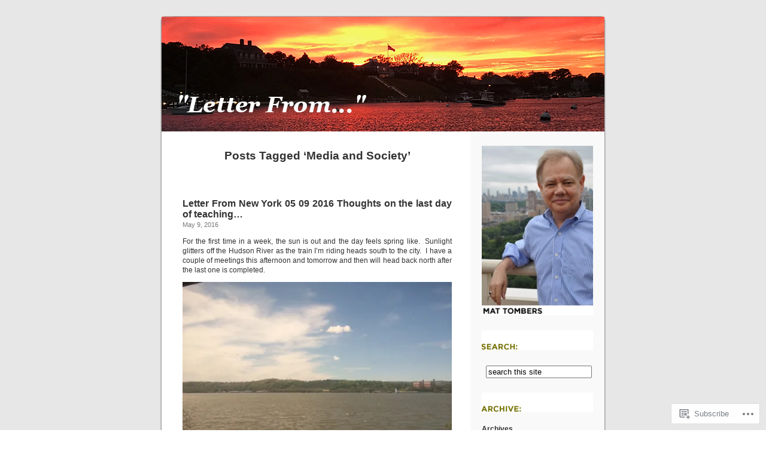

--- FILE ---
content_type: text/html; charset=UTF-8
request_url: https://tombers.blog/tag/media-and-society/
body_size: 25281
content:
<!DOCTYPE html PUBLIC "-//W3C//DTD XHTML 1.0 Transitional//EN" "http://www.w3.org/TR/xhtml1/DTD/xhtml1-transitional.dtd">
<html xmlns="http://www.w3.org/1999/xhtml" lang="en">

<head profile="http://gmpg.org/xfn/11">
<meta http-equiv="Content-Type" content="text/html; charset=UTF-8" />
<title>Media and Society | Letter from the Vineyard</title>
<link rel="pingback" href="https://tombers.blog/xmlrpc.php" />
<meta name='robots' content='max-image-preview:large' />

<!-- Async WordPress.com Remote Login -->
<script id="wpcom_remote_login_js">
var wpcom_remote_login_extra_auth = '';
function wpcom_remote_login_remove_dom_node_id( element_id ) {
	var dom_node = document.getElementById( element_id );
	if ( dom_node ) { dom_node.parentNode.removeChild( dom_node ); }
}
function wpcom_remote_login_remove_dom_node_classes( class_name ) {
	var dom_nodes = document.querySelectorAll( '.' + class_name );
	for ( var i = 0; i < dom_nodes.length; i++ ) {
		dom_nodes[ i ].parentNode.removeChild( dom_nodes[ i ] );
	}
}
function wpcom_remote_login_final_cleanup() {
	wpcom_remote_login_remove_dom_node_classes( "wpcom_remote_login_msg" );
	wpcom_remote_login_remove_dom_node_id( "wpcom_remote_login_key" );
	wpcom_remote_login_remove_dom_node_id( "wpcom_remote_login_validate" );
	wpcom_remote_login_remove_dom_node_id( "wpcom_remote_login_js" );
	wpcom_remote_login_remove_dom_node_id( "wpcom_request_access_iframe" );
	wpcom_remote_login_remove_dom_node_id( "wpcom_request_access_styles" );
}

// Watch for messages back from the remote login
window.addEventListener( "message", function( e ) {
	if ( e.origin === "https://r-login.wordpress.com" ) {
		var data = {};
		try {
			data = JSON.parse( e.data );
		} catch( e ) {
			wpcom_remote_login_final_cleanup();
			return;
		}

		if ( data.msg === 'LOGIN' ) {
			// Clean up the login check iframe
			wpcom_remote_login_remove_dom_node_id( "wpcom_remote_login_key" );

			var id_regex = new RegExp( /^[0-9]+$/ );
			var token_regex = new RegExp( /^.*|.*|.*$/ );
			if (
				token_regex.test( data.token )
				&& id_regex.test( data.wpcomid )
			) {
				// We have everything we need to ask for a login
				var script = document.createElement( "script" );
				script.setAttribute( "id", "wpcom_remote_login_validate" );
				script.src = '/remote-login.php?wpcom_remote_login=validate'
					+ '&wpcomid=' + data.wpcomid
					+ '&token=' + encodeURIComponent( data.token )
					+ '&host=' + window.location.protocol
					+ '//' + window.location.hostname
					+ '&postid=1138'
					+ '&is_singular=';
				document.body.appendChild( script );
			}

			return;
		}

		// Safari ITP, not logged in, so redirect
		if ( data.msg === 'LOGIN-REDIRECT' ) {
			window.location = 'https://wordpress.com/log-in?redirect_to=' + window.location.href;
			return;
		}

		// Safari ITP, storage access failed, remove the request
		if ( data.msg === 'LOGIN-REMOVE' ) {
			var css_zap = 'html { -webkit-transition: margin-top 1s; transition: margin-top 1s; } /* 9001 */ html { margin-top: 0 !important; } * html body { margin-top: 0 !important; } @media screen and ( max-width: 782px ) { html { margin-top: 0 !important; } * html body { margin-top: 0 !important; } }';
			var style_zap = document.createElement( 'style' );
			style_zap.type = 'text/css';
			style_zap.appendChild( document.createTextNode( css_zap ) );
			document.body.appendChild( style_zap );

			var e = document.getElementById( 'wpcom_request_access_iframe' );
			e.parentNode.removeChild( e );

			document.cookie = 'wordpress_com_login_access=denied; path=/; max-age=31536000';

			return;
		}

		// Safari ITP
		if ( data.msg === 'REQUEST_ACCESS' ) {
			console.log( 'request access: safari' );

			// Check ITP iframe enable/disable knob
			if ( wpcom_remote_login_extra_auth !== 'safari_itp_iframe' ) {
				return;
			}

			// If we are in a "private window" there is no ITP.
			var private_window = false;
			try {
				var opendb = window.openDatabase( null, null, null, null );
			} catch( e ) {
				private_window = true;
			}

			if ( private_window ) {
				console.log( 'private window' );
				return;
			}

			var iframe = document.createElement( 'iframe' );
			iframe.id = 'wpcom_request_access_iframe';
			iframe.setAttribute( 'scrolling', 'no' );
			iframe.setAttribute( 'sandbox', 'allow-storage-access-by-user-activation allow-scripts allow-same-origin allow-top-navigation-by-user-activation' );
			iframe.src = 'https://r-login.wordpress.com/remote-login.php?wpcom_remote_login=request_access&origin=' + encodeURIComponent( data.origin ) + '&wpcomid=' + encodeURIComponent( data.wpcomid );

			var css = 'html { -webkit-transition: margin-top 1s; transition: margin-top 1s; } /* 9001 */ html { margin-top: 46px !important; } * html body { margin-top: 46px !important; } @media screen and ( max-width: 660px ) { html { margin-top: 71px !important; } * html body { margin-top: 71px !important; } #wpcom_request_access_iframe { display: block; height: 71px !important; } } #wpcom_request_access_iframe { border: 0px; height: 46px; position: fixed; top: 0; left: 0; width: 100%; min-width: 100%; z-index: 99999; background: #23282d; } ';

			var style = document.createElement( 'style' );
			style.type = 'text/css';
			style.id = 'wpcom_request_access_styles';
			style.appendChild( document.createTextNode( css ) );
			document.body.appendChild( style );

			document.body.appendChild( iframe );
		}

		if ( data.msg === 'DONE' ) {
			wpcom_remote_login_final_cleanup();
		}
	}
}, false );

// Inject the remote login iframe after the page has had a chance to load
// more critical resources
window.addEventListener( "DOMContentLoaded", function( e ) {
	var iframe = document.createElement( "iframe" );
	iframe.style.display = "none";
	iframe.setAttribute( "scrolling", "no" );
	iframe.setAttribute( "id", "wpcom_remote_login_key" );
	iframe.src = "https://r-login.wordpress.com/remote-login.php"
		+ "?wpcom_remote_login=key"
		+ "&origin=aHR0cHM6Ly90b21iZXJzLmJsb2c%3D"
		+ "&wpcomid=6051181"
		+ "&time=" + Math.floor( Date.now() / 1000 );
	document.body.appendChild( iframe );
}, false );
</script>
<link rel='dns-prefetch' href='//s0.wp.com' />
<link rel="alternate" type="application/rss+xml" title="Letter from the Vineyard &raquo; Feed" href="https://tombers.blog/feed/" />
<link rel="alternate" type="application/rss+xml" title="Letter from the Vineyard &raquo; Comments Feed" href="https://tombers.blog/comments/feed/" />
<link rel="alternate" type="application/rss+xml" title="Letter from the Vineyard &raquo; Media and Society Tag Feed" href="https://tombers.blog/tag/media-and-society/feed/" />
	<script type="text/javascript">
		/* <![CDATA[ */
		function addLoadEvent(func) {
			var oldonload = window.onload;
			if (typeof window.onload != 'function') {
				window.onload = func;
			} else {
				window.onload = function () {
					oldonload();
					func();
				}
			}
		}
		/* ]]> */
	</script>
	<style id='wp-emoji-styles-inline-css'>

	img.wp-smiley, img.emoji {
		display: inline !important;
		border: none !important;
		box-shadow: none !important;
		height: 1em !important;
		width: 1em !important;
		margin: 0 0.07em !important;
		vertical-align: -0.1em !important;
		background: none !important;
		padding: 0 !important;
	}
/*# sourceURL=wp-emoji-styles-inline-css */
</style>
<link crossorigin='anonymous' rel='stylesheet' id='all-css-2-1' href='/wp-content/plugins/gutenberg-core/v22.2.0/build/styles/block-library/style.css?m=1764855221i&cssminify=yes' type='text/css' media='all' />
<style id='wp-block-library-inline-css'>
.has-text-align-justify {
	text-align:justify;
}
.has-text-align-justify{text-align:justify;}

/*# sourceURL=wp-block-library-inline-css */
</style><style id='global-styles-inline-css'>
:root{--wp--preset--aspect-ratio--square: 1;--wp--preset--aspect-ratio--4-3: 4/3;--wp--preset--aspect-ratio--3-4: 3/4;--wp--preset--aspect-ratio--3-2: 3/2;--wp--preset--aspect-ratio--2-3: 2/3;--wp--preset--aspect-ratio--16-9: 16/9;--wp--preset--aspect-ratio--9-16: 9/16;--wp--preset--color--black: #000000;--wp--preset--color--cyan-bluish-gray: #abb8c3;--wp--preset--color--white: #ffffff;--wp--preset--color--pale-pink: #f78da7;--wp--preset--color--vivid-red: #cf2e2e;--wp--preset--color--luminous-vivid-orange: #ff6900;--wp--preset--color--luminous-vivid-amber: #fcb900;--wp--preset--color--light-green-cyan: #7bdcb5;--wp--preset--color--vivid-green-cyan: #00d084;--wp--preset--color--pale-cyan-blue: #8ed1fc;--wp--preset--color--vivid-cyan-blue: #0693e3;--wp--preset--color--vivid-purple: #9b51e0;--wp--preset--gradient--vivid-cyan-blue-to-vivid-purple: linear-gradient(135deg,rgb(6,147,227) 0%,rgb(155,81,224) 100%);--wp--preset--gradient--light-green-cyan-to-vivid-green-cyan: linear-gradient(135deg,rgb(122,220,180) 0%,rgb(0,208,130) 100%);--wp--preset--gradient--luminous-vivid-amber-to-luminous-vivid-orange: linear-gradient(135deg,rgb(252,185,0) 0%,rgb(255,105,0) 100%);--wp--preset--gradient--luminous-vivid-orange-to-vivid-red: linear-gradient(135deg,rgb(255,105,0) 0%,rgb(207,46,46) 100%);--wp--preset--gradient--very-light-gray-to-cyan-bluish-gray: linear-gradient(135deg,rgb(238,238,238) 0%,rgb(169,184,195) 100%);--wp--preset--gradient--cool-to-warm-spectrum: linear-gradient(135deg,rgb(74,234,220) 0%,rgb(151,120,209) 20%,rgb(207,42,186) 40%,rgb(238,44,130) 60%,rgb(251,105,98) 80%,rgb(254,248,76) 100%);--wp--preset--gradient--blush-light-purple: linear-gradient(135deg,rgb(255,206,236) 0%,rgb(152,150,240) 100%);--wp--preset--gradient--blush-bordeaux: linear-gradient(135deg,rgb(254,205,165) 0%,rgb(254,45,45) 50%,rgb(107,0,62) 100%);--wp--preset--gradient--luminous-dusk: linear-gradient(135deg,rgb(255,203,112) 0%,rgb(199,81,192) 50%,rgb(65,88,208) 100%);--wp--preset--gradient--pale-ocean: linear-gradient(135deg,rgb(255,245,203) 0%,rgb(182,227,212) 50%,rgb(51,167,181) 100%);--wp--preset--gradient--electric-grass: linear-gradient(135deg,rgb(202,248,128) 0%,rgb(113,206,126) 100%);--wp--preset--gradient--midnight: linear-gradient(135deg,rgb(2,3,129) 0%,rgb(40,116,252) 100%);--wp--preset--font-size--small: 13px;--wp--preset--font-size--medium: 20px;--wp--preset--font-size--large: 36px;--wp--preset--font-size--x-large: 42px;--wp--preset--font-family--albert-sans: 'Albert Sans', sans-serif;--wp--preset--font-family--alegreya: Alegreya, serif;--wp--preset--font-family--arvo: Arvo, serif;--wp--preset--font-family--bodoni-moda: 'Bodoni Moda', serif;--wp--preset--font-family--bricolage-grotesque: 'Bricolage Grotesque', sans-serif;--wp--preset--font-family--cabin: Cabin, sans-serif;--wp--preset--font-family--chivo: Chivo, sans-serif;--wp--preset--font-family--commissioner: Commissioner, sans-serif;--wp--preset--font-family--cormorant: Cormorant, serif;--wp--preset--font-family--courier-prime: 'Courier Prime', monospace;--wp--preset--font-family--crimson-pro: 'Crimson Pro', serif;--wp--preset--font-family--dm-mono: 'DM Mono', monospace;--wp--preset--font-family--dm-sans: 'DM Sans', sans-serif;--wp--preset--font-family--dm-serif-display: 'DM Serif Display', serif;--wp--preset--font-family--domine: Domine, serif;--wp--preset--font-family--eb-garamond: 'EB Garamond', serif;--wp--preset--font-family--epilogue: Epilogue, sans-serif;--wp--preset--font-family--fahkwang: Fahkwang, sans-serif;--wp--preset--font-family--figtree: Figtree, sans-serif;--wp--preset--font-family--fira-sans: 'Fira Sans', sans-serif;--wp--preset--font-family--fjalla-one: 'Fjalla One', sans-serif;--wp--preset--font-family--fraunces: Fraunces, serif;--wp--preset--font-family--gabarito: Gabarito, system-ui;--wp--preset--font-family--ibm-plex-mono: 'IBM Plex Mono', monospace;--wp--preset--font-family--ibm-plex-sans: 'IBM Plex Sans', sans-serif;--wp--preset--font-family--ibarra-real-nova: 'Ibarra Real Nova', serif;--wp--preset--font-family--instrument-serif: 'Instrument Serif', serif;--wp--preset--font-family--inter: Inter, sans-serif;--wp--preset--font-family--josefin-sans: 'Josefin Sans', sans-serif;--wp--preset--font-family--jost: Jost, sans-serif;--wp--preset--font-family--libre-baskerville: 'Libre Baskerville', serif;--wp--preset--font-family--libre-franklin: 'Libre Franklin', sans-serif;--wp--preset--font-family--literata: Literata, serif;--wp--preset--font-family--lora: Lora, serif;--wp--preset--font-family--merriweather: Merriweather, serif;--wp--preset--font-family--montserrat: Montserrat, sans-serif;--wp--preset--font-family--newsreader: Newsreader, serif;--wp--preset--font-family--noto-sans-mono: 'Noto Sans Mono', sans-serif;--wp--preset--font-family--nunito: Nunito, sans-serif;--wp--preset--font-family--open-sans: 'Open Sans', sans-serif;--wp--preset--font-family--overpass: Overpass, sans-serif;--wp--preset--font-family--pt-serif: 'PT Serif', serif;--wp--preset--font-family--petrona: Petrona, serif;--wp--preset--font-family--piazzolla: Piazzolla, serif;--wp--preset--font-family--playfair-display: 'Playfair Display', serif;--wp--preset--font-family--plus-jakarta-sans: 'Plus Jakarta Sans', sans-serif;--wp--preset--font-family--poppins: Poppins, sans-serif;--wp--preset--font-family--raleway: Raleway, sans-serif;--wp--preset--font-family--roboto: Roboto, sans-serif;--wp--preset--font-family--roboto-slab: 'Roboto Slab', serif;--wp--preset--font-family--rubik: Rubik, sans-serif;--wp--preset--font-family--rufina: Rufina, serif;--wp--preset--font-family--sora: Sora, sans-serif;--wp--preset--font-family--source-sans-3: 'Source Sans 3', sans-serif;--wp--preset--font-family--source-serif-4: 'Source Serif 4', serif;--wp--preset--font-family--space-mono: 'Space Mono', monospace;--wp--preset--font-family--syne: Syne, sans-serif;--wp--preset--font-family--texturina: Texturina, serif;--wp--preset--font-family--urbanist: Urbanist, sans-serif;--wp--preset--font-family--work-sans: 'Work Sans', sans-serif;--wp--preset--spacing--20: 0.44rem;--wp--preset--spacing--30: 0.67rem;--wp--preset--spacing--40: 1rem;--wp--preset--spacing--50: 1.5rem;--wp--preset--spacing--60: 2.25rem;--wp--preset--spacing--70: 3.38rem;--wp--preset--spacing--80: 5.06rem;--wp--preset--shadow--natural: 6px 6px 9px rgba(0, 0, 0, 0.2);--wp--preset--shadow--deep: 12px 12px 50px rgba(0, 0, 0, 0.4);--wp--preset--shadow--sharp: 6px 6px 0px rgba(0, 0, 0, 0.2);--wp--preset--shadow--outlined: 6px 6px 0px -3px rgb(255, 255, 255), 6px 6px rgb(0, 0, 0);--wp--preset--shadow--crisp: 6px 6px 0px rgb(0, 0, 0);}:where(.is-layout-flex){gap: 0.5em;}:where(.is-layout-grid){gap: 0.5em;}body .is-layout-flex{display: flex;}.is-layout-flex{flex-wrap: wrap;align-items: center;}.is-layout-flex > :is(*, div){margin: 0;}body .is-layout-grid{display: grid;}.is-layout-grid > :is(*, div){margin: 0;}:where(.wp-block-columns.is-layout-flex){gap: 2em;}:where(.wp-block-columns.is-layout-grid){gap: 2em;}:where(.wp-block-post-template.is-layout-flex){gap: 1.25em;}:where(.wp-block-post-template.is-layout-grid){gap: 1.25em;}.has-black-color{color: var(--wp--preset--color--black) !important;}.has-cyan-bluish-gray-color{color: var(--wp--preset--color--cyan-bluish-gray) !important;}.has-white-color{color: var(--wp--preset--color--white) !important;}.has-pale-pink-color{color: var(--wp--preset--color--pale-pink) !important;}.has-vivid-red-color{color: var(--wp--preset--color--vivid-red) !important;}.has-luminous-vivid-orange-color{color: var(--wp--preset--color--luminous-vivid-orange) !important;}.has-luminous-vivid-amber-color{color: var(--wp--preset--color--luminous-vivid-amber) !important;}.has-light-green-cyan-color{color: var(--wp--preset--color--light-green-cyan) !important;}.has-vivid-green-cyan-color{color: var(--wp--preset--color--vivid-green-cyan) !important;}.has-pale-cyan-blue-color{color: var(--wp--preset--color--pale-cyan-blue) !important;}.has-vivid-cyan-blue-color{color: var(--wp--preset--color--vivid-cyan-blue) !important;}.has-vivid-purple-color{color: var(--wp--preset--color--vivid-purple) !important;}.has-black-background-color{background-color: var(--wp--preset--color--black) !important;}.has-cyan-bluish-gray-background-color{background-color: var(--wp--preset--color--cyan-bluish-gray) !important;}.has-white-background-color{background-color: var(--wp--preset--color--white) !important;}.has-pale-pink-background-color{background-color: var(--wp--preset--color--pale-pink) !important;}.has-vivid-red-background-color{background-color: var(--wp--preset--color--vivid-red) !important;}.has-luminous-vivid-orange-background-color{background-color: var(--wp--preset--color--luminous-vivid-orange) !important;}.has-luminous-vivid-amber-background-color{background-color: var(--wp--preset--color--luminous-vivid-amber) !important;}.has-light-green-cyan-background-color{background-color: var(--wp--preset--color--light-green-cyan) !important;}.has-vivid-green-cyan-background-color{background-color: var(--wp--preset--color--vivid-green-cyan) !important;}.has-pale-cyan-blue-background-color{background-color: var(--wp--preset--color--pale-cyan-blue) !important;}.has-vivid-cyan-blue-background-color{background-color: var(--wp--preset--color--vivid-cyan-blue) !important;}.has-vivid-purple-background-color{background-color: var(--wp--preset--color--vivid-purple) !important;}.has-black-border-color{border-color: var(--wp--preset--color--black) !important;}.has-cyan-bluish-gray-border-color{border-color: var(--wp--preset--color--cyan-bluish-gray) !important;}.has-white-border-color{border-color: var(--wp--preset--color--white) !important;}.has-pale-pink-border-color{border-color: var(--wp--preset--color--pale-pink) !important;}.has-vivid-red-border-color{border-color: var(--wp--preset--color--vivid-red) !important;}.has-luminous-vivid-orange-border-color{border-color: var(--wp--preset--color--luminous-vivid-orange) !important;}.has-luminous-vivid-amber-border-color{border-color: var(--wp--preset--color--luminous-vivid-amber) !important;}.has-light-green-cyan-border-color{border-color: var(--wp--preset--color--light-green-cyan) !important;}.has-vivid-green-cyan-border-color{border-color: var(--wp--preset--color--vivid-green-cyan) !important;}.has-pale-cyan-blue-border-color{border-color: var(--wp--preset--color--pale-cyan-blue) !important;}.has-vivid-cyan-blue-border-color{border-color: var(--wp--preset--color--vivid-cyan-blue) !important;}.has-vivid-purple-border-color{border-color: var(--wp--preset--color--vivid-purple) !important;}.has-vivid-cyan-blue-to-vivid-purple-gradient-background{background: var(--wp--preset--gradient--vivid-cyan-blue-to-vivid-purple) !important;}.has-light-green-cyan-to-vivid-green-cyan-gradient-background{background: var(--wp--preset--gradient--light-green-cyan-to-vivid-green-cyan) !important;}.has-luminous-vivid-amber-to-luminous-vivid-orange-gradient-background{background: var(--wp--preset--gradient--luminous-vivid-amber-to-luminous-vivid-orange) !important;}.has-luminous-vivid-orange-to-vivid-red-gradient-background{background: var(--wp--preset--gradient--luminous-vivid-orange-to-vivid-red) !important;}.has-very-light-gray-to-cyan-bluish-gray-gradient-background{background: var(--wp--preset--gradient--very-light-gray-to-cyan-bluish-gray) !important;}.has-cool-to-warm-spectrum-gradient-background{background: var(--wp--preset--gradient--cool-to-warm-spectrum) !important;}.has-blush-light-purple-gradient-background{background: var(--wp--preset--gradient--blush-light-purple) !important;}.has-blush-bordeaux-gradient-background{background: var(--wp--preset--gradient--blush-bordeaux) !important;}.has-luminous-dusk-gradient-background{background: var(--wp--preset--gradient--luminous-dusk) !important;}.has-pale-ocean-gradient-background{background: var(--wp--preset--gradient--pale-ocean) !important;}.has-electric-grass-gradient-background{background: var(--wp--preset--gradient--electric-grass) !important;}.has-midnight-gradient-background{background: var(--wp--preset--gradient--midnight) !important;}.has-small-font-size{font-size: var(--wp--preset--font-size--small) !important;}.has-medium-font-size{font-size: var(--wp--preset--font-size--medium) !important;}.has-large-font-size{font-size: var(--wp--preset--font-size--large) !important;}.has-x-large-font-size{font-size: var(--wp--preset--font-size--x-large) !important;}.has-albert-sans-font-family{font-family: var(--wp--preset--font-family--albert-sans) !important;}.has-alegreya-font-family{font-family: var(--wp--preset--font-family--alegreya) !important;}.has-arvo-font-family{font-family: var(--wp--preset--font-family--arvo) !important;}.has-bodoni-moda-font-family{font-family: var(--wp--preset--font-family--bodoni-moda) !important;}.has-bricolage-grotesque-font-family{font-family: var(--wp--preset--font-family--bricolage-grotesque) !important;}.has-cabin-font-family{font-family: var(--wp--preset--font-family--cabin) !important;}.has-chivo-font-family{font-family: var(--wp--preset--font-family--chivo) !important;}.has-commissioner-font-family{font-family: var(--wp--preset--font-family--commissioner) !important;}.has-cormorant-font-family{font-family: var(--wp--preset--font-family--cormorant) !important;}.has-courier-prime-font-family{font-family: var(--wp--preset--font-family--courier-prime) !important;}.has-crimson-pro-font-family{font-family: var(--wp--preset--font-family--crimson-pro) !important;}.has-dm-mono-font-family{font-family: var(--wp--preset--font-family--dm-mono) !important;}.has-dm-sans-font-family{font-family: var(--wp--preset--font-family--dm-sans) !important;}.has-dm-serif-display-font-family{font-family: var(--wp--preset--font-family--dm-serif-display) !important;}.has-domine-font-family{font-family: var(--wp--preset--font-family--domine) !important;}.has-eb-garamond-font-family{font-family: var(--wp--preset--font-family--eb-garamond) !important;}.has-epilogue-font-family{font-family: var(--wp--preset--font-family--epilogue) !important;}.has-fahkwang-font-family{font-family: var(--wp--preset--font-family--fahkwang) !important;}.has-figtree-font-family{font-family: var(--wp--preset--font-family--figtree) !important;}.has-fira-sans-font-family{font-family: var(--wp--preset--font-family--fira-sans) !important;}.has-fjalla-one-font-family{font-family: var(--wp--preset--font-family--fjalla-one) !important;}.has-fraunces-font-family{font-family: var(--wp--preset--font-family--fraunces) !important;}.has-gabarito-font-family{font-family: var(--wp--preset--font-family--gabarito) !important;}.has-ibm-plex-mono-font-family{font-family: var(--wp--preset--font-family--ibm-plex-mono) !important;}.has-ibm-plex-sans-font-family{font-family: var(--wp--preset--font-family--ibm-plex-sans) !important;}.has-ibarra-real-nova-font-family{font-family: var(--wp--preset--font-family--ibarra-real-nova) !important;}.has-instrument-serif-font-family{font-family: var(--wp--preset--font-family--instrument-serif) !important;}.has-inter-font-family{font-family: var(--wp--preset--font-family--inter) !important;}.has-josefin-sans-font-family{font-family: var(--wp--preset--font-family--josefin-sans) !important;}.has-jost-font-family{font-family: var(--wp--preset--font-family--jost) !important;}.has-libre-baskerville-font-family{font-family: var(--wp--preset--font-family--libre-baskerville) !important;}.has-libre-franklin-font-family{font-family: var(--wp--preset--font-family--libre-franklin) !important;}.has-literata-font-family{font-family: var(--wp--preset--font-family--literata) !important;}.has-lora-font-family{font-family: var(--wp--preset--font-family--lora) !important;}.has-merriweather-font-family{font-family: var(--wp--preset--font-family--merriweather) !important;}.has-montserrat-font-family{font-family: var(--wp--preset--font-family--montserrat) !important;}.has-newsreader-font-family{font-family: var(--wp--preset--font-family--newsreader) !important;}.has-noto-sans-mono-font-family{font-family: var(--wp--preset--font-family--noto-sans-mono) !important;}.has-nunito-font-family{font-family: var(--wp--preset--font-family--nunito) !important;}.has-open-sans-font-family{font-family: var(--wp--preset--font-family--open-sans) !important;}.has-overpass-font-family{font-family: var(--wp--preset--font-family--overpass) !important;}.has-pt-serif-font-family{font-family: var(--wp--preset--font-family--pt-serif) !important;}.has-petrona-font-family{font-family: var(--wp--preset--font-family--petrona) !important;}.has-piazzolla-font-family{font-family: var(--wp--preset--font-family--piazzolla) !important;}.has-playfair-display-font-family{font-family: var(--wp--preset--font-family--playfair-display) !important;}.has-plus-jakarta-sans-font-family{font-family: var(--wp--preset--font-family--plus-jakarta-sans) !important;}.has-poppins-font-family{font-family: var(--wp--preset--font-family--poppins) !important;}.has-raleway-font-family{font-family: var(--wp--preset--font-family--raleway) !important;}.has-roboto-font-family{font-family: var(--wp--preset--font-family--roboto) !important;}.has-roboto-slab-font-family{font-family: var(--wp--preset--font-family--roboto-slab) !important;}.has-rubik-font-family{font-family: var(--wp--preset--font-family--rubik) !important;}.has-rufina-font-family{font-family: var(--wp--preset--font-family--rufina) !important;}.has-sora-font-family{font-family: var(--wp--preset--font-family--sora) !important;}.has-source-sans-3-font-family{font-family: var(--wp--preset--font-family--source-sans-3) !important;}.has-source-serif-4-font-family{font-family: var(--wp--preset--font-family--source-serif-4) !important;}.has-space-mono-font-family{font-family: var(--wp--preset--font-family--space-mono) !important;}.has-syne-font-family{font-family: var(--wp--preset--font-family--syne) !important;}.has-texturina-font-family{font-family: var(--wp--preset--font-family--texturina) !important;}.has-urbanist-font-family{font-family: var(--wp--preset--font-family--urbanist) !important;}.has-work-sans-font-family{font-family: var(--wp--preset--font-family--work-sans) !important;}
/*# sourceURL=global-styles-inline-css */
</style>

<style id='classic-theme-styles-inline-css'>
/*! This file is auto-generated */
.wp-block-button__link{color:#fff;background-color:#32373c;border-radius:9999px;box-shadow:none;text-decoration:none;padding:calc(.667em + 2px) calc(1.333em + 2px);font-size:1.125em}.wp-block-file__button{background:#32373c;color:#fff;text-decoration:none}
/*# sourceURL=/wp-includes/css/classic-themes.min.css */
</style>
<link crossorigin='anonymous' rel='stylesheet' id='all-css-4-1' href='/_static/??-eJx9jtsKwjAQRH/IzZK2eHkQv6VJF43Ntks2afHvjQhVEHyZh+GcYXAV8POUacoosVzDpOhnF2c/KjbGHo0FDSyRINFiOhyC5o0AzY9Ixqvu8GuIC3y2EtWepc8vgmkIPUXiiv3TVqkOOCeJVKEmh8KQb1XUH+9doxSHY3Ep+BG3Xxc+20Nn96e2bZv7EwPwVzo=&cssminify=yes' type='text/css' media='all' />
<link crossorigin='anonymous' rel='stylesheet' id='all-css-6-1' href='/_static/??-eJzTLy/QTc7PK0nNK9HPLdUtyClNz8wr1i9KTcrJTwcy0/WTi5G5ekCujj52Temp+bo5+cmJJZn5eSgc3bScxMwikFb7XFtDE1NLExMLc0OTLACohS2q&cssminify=yes' type='text/css' media='all' />
<link crossorigin='anonymous' rel='stylesheet' id='print-css-7-1' href='/wp-content/mu-plugins/global-print/global-print.css?m=1465851035i&cssminify=yes' type='text/css' media='print' />
<style id='jetpack-global-styles-frontend-style-inline-css'>
:root { --font-headings: unset; --font-base: unset; --font-headings-default: -apple-system,BlinkMacSystemFont,"Segoe UI",Roboto,Oxygen-Sans,Ubuntu,Cantarell,"Helvetica Neue",sans-serif; --font-base-default: -apple-system,BlinkMacSystemFont,"Segoe UI",Roboto,Oxygen-Sans,Ubuntu,Cantarell,"Helvetica Neue",sans-serif;}
/*# sourceURL=jetpack-global-styles-frontend-style-inline-css */
</style>
<link crossorigin='anonymous' rel='stylesheet' id='all-css-10-1' href='/wp-content/themes/h4/global.css?m=1420737423i&cssminify=yes' type='text/css' media='all' />
<script type="text/javascript" id="wpcom-actionbar-placeholder-js-extra">
/* <![CDATA[ */
var actionbardata = {"siteID":"6051181","postID":"0","siteURL":"https://tombers.blog","xhrURL":"https://tombers.blog/wp-admin/admin-ajax.php","nonce":"9977ddb814","isLoggedIn":"","statusMessage":"","subsEmailDefault":"instantly","proxyScriptUrl":"https://s0.wp.com/wp-content/js/wpcom-proxy-request.js?m=1513050504i&amp;ver=20211021","i18n":{"followedText":"New posts from this site will now appear in your \u003Ca href=\"https://wordpress.com/reader\"\u003EReader\u003C/a\u003E","foldBar":"Collapse this bar","unfoldBar":"Expand this bar","shortLinkCopied":"Shortlink copied to clipboard."}};
//# sourceURL=wpcom-actionbar-placeholder-js-extra
/* ]]> */
</script>
<script type="text/javascript" id="jetpack-mu-wpcom-settings-js-before">
/* <![CDATA[ */
var JETPACK_MU_WPCOM_SETTINGS = {"assetsUrl":"https://s0.wp.com/wp-content/mu-plugins/jetpack-mu-wpcom-plugin/sun/jetpack_vendor/automattic/jetpack-mu-wpcom/src/build/"};
//# sourceURL=jetpack-mu-wpcom-settings-js-before
/* ]]> */
</script>
<script crossorigin='anonymous' type='text/javascript'  src='/wp-content/js/rlt-proxy.js?m=1720530689i'></script>
<script type="text/javascript" id="rlt-proxy-js-after">
/* <![CDATA[ */
	rltInitialize( {"token":null,"iframeOrigins":["https:\/\/widgets.wp.com"]} );
//# sourceURL=rlt-proxy-js-after
/* ]]> */
</script>
<link rel="EditURI" type="application/rsd+xml" title="RSD" href="https://tombers.wordpress.com/xmlrpc.php?rsd" />
<meta name="generator" content="WordPress.com" />

<!-- Jetpack Open Graph Tags -->
<meta property="og:type" content="website" />
<meta property="og:title" content="Media and Society &#8211; Letter from the Vineyard" />
<meta property="og:url" content="https://tombers.blog/tag/media-and-society/" />
<meta property="og:site_name" content="Letter from the Vineyard" />
<meta property="og:image" content="https://s0.wp.com/i/blank.jpg?m=1383295312i" />
<meta property="og:image:width" content="200" />
<meta property="og:image:height" content="200" />
<meta property="og:image:alt" content="" />
<meta property="og:locale" content="en_US" />
<meta name="twitter:creator" content="@tombers" />
<meta name="twitter:site" content="@tombers" />

<!-- End Jetpack Open Graph Tags -->
<link rel="shortcut icon" type="image/x-icon" href="https://s0.wp.com/i/favicon.ico?m=1713425267i" sizes="16x16 24x24 32x32 48x48" />
<link rel="icon" type="image/x-icon" href="https://s0.wp.com/i/favicon.ico?m=1713425267i" sizes="16x16 24x24 32x32 48x48" />
<link rel="apple-touch-icon" href="https://s0.wp.com/i/webclip.png?m=1713868326i" />
<link rel='openid.server' href='https://tombers.blog/?openidserver=1' />
<link rel='openid.delegate' href='https://tombers.blog/' />
<link rel="search" type="application/opensearchdescription+xml" href="https://tombers.blog/osd.xml" title="Letter from the Vineyard" />
<link rel="search" type="application/opensearchdescription+xml" href="https://s1.wp.com/opensearch.xml" title="WordPress.com" />
<style type='text/css'><!--
body { background: url("https://s0.wp.com/wp-content/themes/pub/kubrick/images/kubrickbgcolor.gif?m=1273203575i"); }
#page { background: url("https://s0.wp.com/wp-content/themes/pub/kubrick/images/kubrickbg.gif?m=1273203575i") repeat-y top; border: none; }
#header { background: url("https://s0.wp.com/wp-content/themes/pub/kubrick/images/kubrickheader.gif?m=1273203575i") no-repeat bottom center; }
#footer { background: url("https://s0.wp.com/wp-content/themes/pub/kubrick/images/kubrickfooter.gif?m=1273203575i") no-repeat bottom; border: none;}
#header { margin: 0 !important; margin: 0 0 0 1px; padding: 1px; height: 198px; width: 758px; }
#headerimg { margin: 7px 9px 0; height: 192px; width: 740px; }
#header { background: url('https://s0.wp.com/wp-content/themes/pub/kubrick/images/header-img.php?upper=FFFFFF&lower=FFFFFF') no-repeat bottom center; }
#headerimg h1 a, #headerimg h1 a:visited, #headerimg .description { color: #FFFFFF; }
#headerimg h1 a, #headerimg .description { display:  }

	--></style><meta name="description" content="Posts about Media and Society written by tombers" />
<style type="text/css">
#header     { margin: 0 !important; margin: 0 0 0 1px; padding: 1px; height: 198px; width: 758px; }
#headerimg  { margin: 7px 9px 0; height: 192px; width: 740px; }
#headerimg { background: url(https://tombers.blog/wp-content/uploads/2020/02/mat-tombers-blog-header-2020.jpg) no-repeat top;}
#header h1 a, #header .description {
	display: none;
}
</style>
<link crossorigin='anonymous' rel='stylesheet' id='all-css-2-3' href='/_static/??-eJyNjM0KgzAQBl9I/ag/lR6KjyK6LhJNNsHN4uuXQuvZ4wzD4EwlRcksGcHK5G11otg4p4n2H0NNMDohzD7SrtDTJT4qUi1wexDiYp4VNB3RlP3V/MX3N4T3o++aun892277AK5vOq4=&cssminify=yes' type='text/css' media='all' />
</head>
<body class="archive tag tag-media-and-society tag-798311 wp-theme-pubkubrick customizer-styles-applied jetpack-reblog-enabled">
<div id="page">

<div id="header">
	<div id="headerimg" onclick=" location.href='https://tombers.blog';" style="cursor: pointer;">
		<h1><a href="https://tombers.blog/">Letter from the Vineyard</a></h1>
		<div class="description">Just another WordPress.com weblog</div>
	</div>
</div>
<hr />

	<div id="content" class="narrowcolumn">

		
 	   	  		<h2 class="pagetitle">Posts Tagged &#8216;Media and Society&#8217;</h2>
 	  

		<div class="navigation">
			<div class="alignleft"></div>
			<div class="alignright"></div>
		</div>

				<div class="post-1138 post type-post status-publish format-standard hentry category-claverack category-columbia-county category-columbia-greene-community-college category-education category-greene-county-new-york category-hudson-new-york category-literature category-magna-carta category-mat-tombers category-mathew-tombers category-media category-social-commentary-2 category-uncategorized tag-cgcc tag-claverack tag-columbia-greene-community-college tag-google tag-hudson tag-hudson-river tag-mat-tombers tag-mathew-tombers tag-media-and-society tag-new-york tag-nomophobia">
				<h3 id="post-1138"><a href="https://tombers.blog/2016/05/09/letter-from-new-york-05-09-2016-thoughts-on-the-last-day-of-teaching/" rel="bookmark">Letter From New York 05 09 2016  Thoughts on the last day of&nbsp;teaching&#8230;</a></h3>
				<small>May 9, 2016</small>

				<div class="entry">
					<p class="p1"><span class="s1">For the first time in a week, the sun is out and the day feels spring like.<span class="Apple-converted-space">  </span>Sunlight glitters off the Hudson River as the train I&#8217;m riding heads south to the city.<span class="Apple-converted-space">  </span>I have a couple of meetings this afternoon and tomorrow and then will head back north after the last one is completed. </span></p>
<p class="p1"><img data-attachment-id="1140" data-permalink="https://tombers.blog/2016/05/09/letter-from-new-york-05-09-2016-thoughts-on-the-last-day-of-teaching/hudson-river-from-train/" data-orig-file="https://tombers.blog/wp-content/uploads/2016/05/hudson-river-from-train.jpg" data-orig-size="1632,1224" data-comments-opened="1" data-image-meta="{&quot;aperture&quot;:&quot;2.2&quot;,&quot;credit&quot;:&quot;&quot;,&quot;camera&quot;:&quot;iPhone 5s&quot;,&quot;caption&quot;:&quot;&quot;,&quot;created_timestamp&quot;:&quot;1462803975&quot;,&quot;copyright&quot;:&quot;&quot;,&quot;focal_length&quot;:&quot;4.15&quot;,&quot;iso&quot;:&quot;32&quot;,&quot;shutter_speed&quot;:&quot;0.0011933174224344&quot;,&quot;title&quot;:&quot;&quot;,&quot;orientation&quot;:&quot;1&quot;,&quot;latitude&quot;:&quot;41.561611111111&quot;,&quot;longitude&quot;:&quot;-73.960486111111&quot;}" data-image-title="Hudson River from Train" data-image-description="" data-image-caption="" data-medium-file="https://tombers.blog/wp-content/uploads/2016/05/hudson-river-from-train.jpg?w=300" data-large-file="https://tombers.blog/wp-content/uploads/2016/05/hudson-river-from-train.jpg?w=450" class="alignnone  wp-image-1140" src="https://tombers.blog/wp-content/uploads/2016/05/hudson-river-from-train.jpg?w=456&#038;h=342" alt="Hudson River from Train" width="456" height="342" srcset="https://tombers.blog/wp-content/uploads/2016/05/hudson-river-from-train.jpg?w=456&amp;h=342 456w, https://tombers.blog/wp-content/uploads/2016/05/hudson-river-from-train.jpg?w=912&amp;h=684 912w, https://tombers.blog/wp-content/uploads/2016/05/hudson-river-from-train.jpg?w=150&amp;h=113 150w, https://tombers.blog/wp-content/uploads/2016/05/hudson-river-from-train.jpg?w=300&amp;h=225 300w, https://tombers.blog/wp-content/uploads/2016/05/hudson-river-from-train.jpg?w=768&amp;h=576 768w" sizes="(max-width: 456px) 100vw, 456px" /></p>
<p class="p1"><span class="s1">Today, I gave the final to my class.<span class="Apple-converted-space">  </span>Once they&#8217;re graded and handed in, I am finished unless I am asked back in the fall.</span></p>
<p class="p1"><span class="s1">It was genuinely hard for me to see my students go.<span class="Apple-converted-space">  </span>I will honestly miss them, even the reluctant ones among them.</span></p>
<p class="p1"><span class="s1">They are all interesting characters and I worry about them because most of them are graduating and their academic skills are less, for the most part, of what I would expect of students finishing their second year of college.</span></p>
<p class="p1"><span class="s1">They range in age from twenty to forty.<span class="Apple-converted-space">  </span>One is a mother who missed a couple of classes because she went to her own daughter&#8217;s graduation.<span class="Apple-converted-space">  </span>Another is a vet, who is back after years of service, a man of thirty something who carries weight in his soul.</span></p>
<p class="p1"><span class="s1">They follow Facebook and spurn Twitter.<span class="Apple-converted-space">  </span>Instagram and Snapchat are their social media of choice.</span></p>
<p class="p1"><span class="s1">No one remembers anything.<span class="Apple-converted-space">  </span>They turn to their phones for the answers for anything and everything.<span class="Apple-converted-space">  </span>As has been posited, if you can Google, why remember it?</span></p>
<p class="p1"><span class="s1">Today was the first time they were not nose to nose with their phones.<span class="Apple-converted-space">  </span>Their phones rarely leave their hands and if they have left it behind someplace, they are a shot out the door to retrieve it.</span></p>
<p class="p1"><span class="s1">One of my tasks was to teach them to be better, smarter consumers of media.<span class="Apple-converted-space">  </span>I challenged them to go a day without media.<span class="Apple-converted-space">  </span>The one who came closest, went out to a farm and stayed there and even he couldn&#8217;t make it the full twenty-four hours.</span></p>
<p class="p1"><span class="s1">The rest of them barely made it more than a few minutes.<span class="Apple-converted-space">  </span>All have a better understanding of how pervasive contemporary media is.</span></p>
<p class="p1"><span class="s1">Anxiety is apparent when they are separated from their phones, even for relatively short periods of time.<span class="Apple-converted-space">  </span>When I threatened to remove a phone from one my students as she wouldn&#8217;t stop playing with it, I was greeted by genuine terror in her face.</span></p>
<p class="p1"><span class="s1">Most of them suffer a higher degree of nomophobia [anxiety of being separated from your smartphone] than I had expected.<span class="Apple-converted-space">  </span>The older they were, the less it was, the younger they were, the higher the degree.<span class="Apple-converted-space">  </span>It was both fascinating and a little unsettling to observe.</span></p>
<p class="p1"><span class="s1">Many of them write as if they were texting and some, to my great concern, have almost no skill in writing at all.<span class="Apple-converted-space">  </span>I mean zip.<span class="Apple-converted-space">  </span>And while they have more than moderate intelligence, they lack the skills to communicate their intelligence in writing.<span class="Apple-converted-space">  </span>One of the smartest people in my class in native intelligence is incapable of getting his thoughts on paper.<span class="Apple-converted-space">  </span>How can I not worry about him?</span></p>
<p class="p1"><span class="s1">Most of them have an appalling lack of historical knowledge in general.<span class="Apple-converted-space">  </span>They live in an ever constant present, skimming the waves of history, passing over it rather than through it.<span class="Apple-converted-space">  </span>And what happened centuries ago is something which seems irrelevant to them.<span class="Apple-converted-space">  </span>As I&#8217;ve mentioned, if they need to know about an event, they can Google it.<span class="Apple-converted-space">  </span>[A disturbing tendency I have found in myself.]</span></p>
<p class="p1"><span class="s1">Major device for connecting to the internet?<span class="Apple-converted-space">  </span>The phone, of course.<span class="Apple-converted-space">  </span>Most video viewing done?<span class="Apple-converted-space">  </span>On the phone.<span class="Apple-converted-space">  </span>Music consumption?<span class="Apple-converted-space">  </span>On the phone.<span class="Apple-converted-space">  </span>Everything is on the phone.</span></p>
<p class="p1"><span class="s1">I am convinced they came away with a better understanding of how to approach and interpret media as they experience it and I am glad I have helped make them, please dear God, better consumers of media, less open to manipulation, more discerning, more interpretive because they really weren&#8217;t when they came into class.</span></p>
<p class="p1"><span class="s1">I am afraid that is the case of many students today, at every level.</span></p>
									</div>

				<p class="postmetadata">Tags:<a href="https://tombers.blog/tag/cgcc/" rel="tag">CGCC</a>, <a href="https://tombers.blog/tag/claverack/" rel="tag">Claverack</a>, <a href="https://tombers.blog/tag/columbia-greene-community-college/" rel="tag">Columbia Greene Community College</a>, <a href="https://tombers.blog/tag/google/" rel="tag">Google</a>, <a href="https://tombers.blog/tag/hudson/" rel="tag">Hudson</a>, <a href="https://tombers.blog/tag/hudson-river/" rel="tag">Hudson River</a>, <a href="https://tombers.blog/tag/mat-tombers/" rel="tag">Mat Tombers</a>, <a href="https://tombers.blog/tag/mathew-tombers/" rel="tag">Mathew Tombers</a>, <a href="https://tombers.blog/tag/media-and-society/" rel="tag">Media and Society</a>, <a href="https://tombers.blog/tag/new-york/" rel="tag">New York</a>, <a href="https://tombers.blog/tag/nomophobia/" rel="tag">nomophobia</a><br /> Posted in <a href="https://tombers.blog/category/claverack/" rel="category tag">Claverack</a>, <a href="https://tombers.blog/category/columbia-county/" rel="category tag">Columbia County</a>, <a href="https://tombers.blog/category/columbia-greene-community-college/" rel="category tag">Columbia Greene Community College</a>, <a href="https://tombers.blog/category/education/" rel="category tag">Education</a>, <a href="https://tombers.blog/category/greene-county-new-york/" rel="category tag">Greene County New York</a>, <a href="https://tombers.blog/category/hudson-new-york/" rel="category tag">Hudson New York</a>, <a href="https://tombers.blog/category/literature/" rel="category tag">Literature</a>, <a href="https://tombers.blog/category/magna-carta/" rel="category tag">Magna Carta</a>, <a href="https://tombers.blog/category/mat-tombers/" rel="category tag">Mat Tombers</a>, <a href="https://tombers.blog/category/mathew-tombers/" rel="category tag">Mathew Tombers</a>, <a href="https://tombers.blog/category/media/" rel="category tag">Media</a>, <a href="https://tombers.blog/category/social-commentary-2/" rel="category tag">Social Commentary</a>, <a href="https://tombers.blog/category/uncategorized/" rel="category tag">Uncategorized</a> |   <a href="https://tombers.blog/2016/05/09/letter-from-new-york-05-09-2016-thoughts-on-the-last-day-of-teaching/#respond">Leave a Comment &#187;</a></p>
			</div>

				<div class="post-1013 post type-post status-publish format-standard hentry category-2016-election category-columbia-county category-hudson-new-york category-mat-tombers category-mathew-tombers category-media category-political-commentary category-politics category-social-commentary-2 category-uncategorized tag-columbia-greene-community-college tag-detroit-teachers-sick-out tag-flint-michigan-water-situation tag-governor-snyder tag-hudson-valley tag-kevin-malone tag-mat-tombers tag-mathew-tombers tag-media-and-society">
				<h3 id="post-1013"><a href="https://tombers.blog/2016/01/26/letter-from-new-york-01-25-2016-a-bit-of-anger-at-the-end-of-the-day/" rel="bookmark">Letter From New York 01 25 2016  A bit of anger at the end of the&nbsp;day&#8230;</a></h3>
				<small>January 26, 2016</small>

				<div class="entry">
					<p class="p1"><span class="s1">Columbia Greene Community College<span class="Apple-converted-space">  </span>Media &amp; Society<span class="Apple-converted-space">  </span>Hudson Valley <span class="Apple-converted-space">  </span>Kevin Malone<span class="Apple-converted-space">  </span>Flint Michigan Water Situation<span class="Apple-converted-space">  </span>Governor Snyder<span class="Apple-converted-space">  </span>Detroit Teachers’ Sick Out</span></p>
<p class="p1"><span class="s1">It is Monday evening and I am home, safe and sound.<span class="Apple-converted-space">  </span>I taught my first full class today and I survived.<span class="Apple-converted-space">  </span>I had a good time and they seemed to have a good time, thank God.</span></p>
<p class="p1"><span class="s1">One student told me he had been advised to take by his advisor and he was not happy.<span class="Apple-converted-space">  </span>I think he is happier tonight.<span class="Apple-converted-space">  </span>There is a young man who sits to my right when I am facing the classroom, quiet and withdrawn.<span class="Apple-converted-space">  </span>I will have to work on him as one-fifth of his grade depends on engagement in the class.<span class="Apple-converted-space">  </span>He has a heavy air about him.</span></p>
<p class="p1"><span class="s1">Anyway, I was relieved.<span class="Apple-converted-space">  </span>I had a good time.<span class="Apple-converted-space">  </span>It’s been 35 years since I was in charge of a class and I was afraid I had lost my touch.<span class="Apple-converted-space">  </span>Not yet, I hope.</span></p>
<p class="p1"><span class="s1">The sunset tonight was pinkish so I am hoping for a good day tomorrow.<span class="Apple-converted-space">  </span>I stayed in the Hudson Valley where there is no snow, forsaking the city while it works to dig itself out.<span class="Apple-converted-space">  </span>My nephew, Kevin, will be in the city, I think, Wednesday and Thursday and, if his schedule permits, we will get together.</span></p>
<p class="p1"><span class="s1">He is finishing his law degree and will be joining a law firm in DC that specializes in medical issues which is where he has been working for the last four or five years.<span class="Apple-converted-space">  </span>He is an extraordinary young man and I am extraordinarily proud of him.</span></p>
<p class="p1"><span class="s1">Not proud I am of the Flint, Michigan water debacle. What happened that lead found its way into the water supply?<span class="Apple-converted-space">  </span>What a tragedy… It’s being called “economic racism” by some.<span class="Apple-converted-space">  </span>In the same state a Judge has refused to stop a “sick out” of Detroit teachers who are protesting things like vermin carcasses in the schools along with black mold.</span></p>
<p class="p1"><span class="s1">Any wonder they’re upset? </span></p>
<p class="p1"><span class="s1">Governor Snyder of Michigan shouldn’t look for a national post anytime soon, methinks.<span class="Apple-converted-space">  </span>Really!<span class="Apple-converted-space">  </span>What was this about?<span class="Apple-converted-space">  </span>Abandoning the poor and desperate?<span class="Apple-converted-space">  </span>What state did he think he was Governor of?</span></p>
<p class="p1"><span class="s1">I might go on a rant here about what are we doing?<span class="Apple-converted-space">  </span>How can the Governor of Michigan ignore what is going on in Detroit, once the jewel in the crown of that state?</span></p>
<p class="p1"><span class="s1">How was it that his administration chose to mock reports of bad water in Flint?</span></p>
<p class="p1"><span class="s1">I am confused.<span class="Apple-converted-space">  </span>Is this not government failing?</span></p>
<p class="p1"><span class="s1">Yes, I think so. </span></p>
<p class="p1"><span class="s1">A Republican Governor in Minnesota did not support maintenance of infrastructure and a bridge collapsed there.<span class="Apple-converted-space">  </span>He is not the current Governor.</span></p>
<p class="p1"><span class="s1">Governor Snyder of Michigan ignored, it appears, reports that Flint’s water had gone bad.<span class="Apple-converted-space">  </span>How can one morally not investigate? How?</span></p>
<p class="p1"><span class="s1">I am angry tonight.<span class="Apple-converted-space">  </span>And I am carrying forward the anger that I heard from students today about issues like this.</span></p>
<p class="p1"><span class="s1">It was pleasantly surprising that they are more outward focussed than I thought they might be.</span></p>
<p class="p1"><span class="s1">Interesting days, these…</span></p>
									</div>

				<p class="postmetadata">Tags:<a href="https://tombers.blog/tag/columbia-greene-community-college/" rel="tag">Columbia Greene Community College</a>, <a href="https://tombers.blog/tag/detroit-teachers-sick-out/" rel="tag">Detroit Teachers' Sick Out</a>, <a href="https://tombers.blog/tag/flint-michigan-water-situation/" rel="tag">Flint Michigan Water Situation</a>, <a href="https://tombers.blog/tag/governor-snyder/" rel="tag">Governor Snyder</a>, <a href="https://tombers.blog/tag/hudson-valley/" rel="tag">Hudson Valley</a>, <a href="https://tombers.blog/tag/kevin-malone/" rel="tag">Kevin Malone</a>, <a href="https://tombers.blog/tag/mat-tombers/" rel="tag">Mat Tombers</a>, <a href="https://tombers.blog/tag/mathew-tombers/" rel="tag">Mathew Tombers</a>, <a href="https://tombers.blog/tag/media-and-society/" rel="tag">Media and Society</a><br /> Posted in <a href="https://tombers.blog/category/2016-election/" rel="category tag">2016 Election</a>, <a href="https://tombers.blog/category/columbia-county/" rel="category tag">Columbia County</a>, <a href="https://tombers.blog/category/hudson-new-york/" rel="category tag">Hudson New York</a>, <a href="https://tombers.blog/category/mat-tombers/" rel="category tag">Mat Tombers</a>, <a href="https://tombers.blog/category/mathew-tombers/" rel="category tag">Mathew Tombers</a>, <a href="https://tombers.blog/category/media/" rel="category tag">Media</a>, <a href="https://tombers.blog/category/political-commentary/" rel="category tag">Political Commentary</a>, <a href="https://tombers.blog/category/politics/" rel="category tag">Politics</a>, <a href="https://tombers.blog/category/social-commentary-2/" rel="category tag">Social Commentary</a>, <a href="https://tombers.blog/category/uncategorized/" rel="category tag">Uncategorized</a> |   <a href="https://tombers.blog/2016/01/26/letter-from-new-york-01-25-2016-a-bit-of-anger-at-the-end-of-the-day/#respond">Leave a Comment &#187;</a></p>
			</div>

				<div class="post-976 post type-post status-publish format-standard hentry category-entertainment category-hollywood category-hudson-new-york category-mat-tombers category-mathew-tombers category-media category-political-commentary category-social-commentary-2 category-television category-uncategorized tag-carey-mulligan tag-happy-new-year tag-jim-malone tag-kate-winslet tag-kevin-malone tag-media-and-society tag-meryl-streep tag-michael-fassbinder tag-michelle-melton tag-sarah-malone tag-shepherdstown-wv tag-steve-jobs tag-suffragette">
				<h3 id="post-976"><a href="https://tombers.blog/2015/12/30/letter-from-shepherdstown-12-30-15-the-eve-of-new-years-eve/" rel="bookmark">Letter From Shepherdstown 12 30 15  The eve of New Year&#8217;s&nbsp;Eve&#8230;</a></h3>
				<small>December 30, 2015</small>

				<div class="entry">
					<p class="p1"><span class="s1">It is the eve of New Year’s Eve and I am in Shepherdstown, WV with my childhood friend Sarah and we are prepping for the return of Sarah’s son, Kevin and his wife, Michelle Melton.<span class="Apple-converted-space">  </span>Her husband Jim has gone on to Alabama to see his parents.</span></p>
<p class="p1"><span class="s1">The balmy weather has passed and we are in a string of grey, chill days.<span class="Apple-converted-space">  </span>I have been a bit under the weather today; some small stomach bug has bitten me and I have had only tea and dry toast.</span></p>
<p class="p1"><span class="s1">It has been a pleasant day though.<span class="Apple-converted-space">  </span>I am prepping my mushroom soup and a salad for dinner while doing my best to take it easy.<span class="Apple-converted-space">  </span>We went to the store, Sarah and I, and picked up some foodstuffs and wine for tomorrow.</span></p>
<p class="p1"><span class="s1">Mary Clare, Sarah’s older sister, and her husband Jim own the house we have been occupying for the Christmas party. Tonight they are returning from New York, with their son Michael and we’ll all toast the New Year in tomorrow.</span></p>
<p class="p1"><span class="s1">My eyes have been turned from the world while watching movies, including “Steve Jobs” with a wonderful turn by Kate Winslet as well as Michael Fassbinder.<span class="Apple-converted-space">  </span>Today, Sarah and I were watching “Suffragette” with Carey Mulligan and Meryl Streep.<span class="Apple-converted-space">  </span>It is about the struggle for women in Britain to get the vote. </span></p>
<p class="p1"><span class="s1">The hard life of lower class women of the time, both in Britain and America, is almost unimaginable yet it was…</span></p>
<p class="p1"><span class="s1">I remarked that it was the other side of “Downton Abbey.”</span></p>
<p class="p1"><span class="s1">We have come a long way since then but not nearly far enough.</span></p>
<p class="p1"><span class="s1">The rest of the world has remained away because I have not turned to face it.<span class="Apple-converted-space">  </span>I’m not eager to right now though it will need to be faced when this respite is over.</span></p>
<p class="p1"><span class="s1">I’ve been ploughing through my textbook for “Media and Society” and beginning to organize the class.</span></p>
<p class="p1"><span class="s1">Checking my emails, there is almost NO business going on in my world.<span class="Apple-converted-space">  </span>I am assuming that everyone, like me, has retreated into the Christmas Week mode. </span></p>
<p class="p1"><span class="s1">The stomach bug has made me a bit weary so I am going to sign off.<span class="Apple-converted-space">  </span>But not before wishing all and any who read this, a very, very Happy New Year!</span></p>
									</div>

				<p class="postmetadata">Tags:<a href="https://tombers.blog/tag/carey-mulligan/" rel="tag">Carey Mulligan</a>, <a href="https://tombers.blog/tag/happy-new-year/" rel="tag">Happy New Year</a>, <a href="https://tombers.blog/tag/jim-malone/" rel="tag">Jim Malone</a>, <a href="https://tombers.blog/tag/kate-winslet/" rel="tag">Kate Winslet</a>, <a href="https://tombers.blog/tag/kevin-malone/" rel="tag">Kevin Malone</a>, <a href="https://tombers.blog/tag/media-and-society/" rel="tag">Media and Society</a>, <a href="https://tombers.blog/tag/meryl-streep/" rel="tag">Meryl Streep</a>, <a href="https://tombers.blog/tag/michael-fassbinder/" rel="tag">Michael Fassbinder</a>, <a href="https://tombers.blog/tag/michelle-melton/" rel="tag">Michelle Melton</a>, <a href="https://tombers.blog/tag/sarah-malone/" rel="tag">Sarah Malone</a>, <a href="https://tombers.blog/tag/shepherdstown-wv/" rel="tag">Shepherdstown WV</a>, <a href="https://tombers.blog/tag/steve-jobs/" rel="tag">Steve Jobs</a>, <a href="https://tombers.blog/tag/suffragette/" rel="tag">Suffragette</a><br /> Posted in <a href="https://tombers.blog/category/entertainment/" rel="category tag">Entertainment</a>, <a href="https://tombers.blog/category/hollywood/" rel="category tag">Hollywood</a>, <a href="https://tombers.blog/category/hudson-new-york/" rel="category tag">Hudson New York</a>, <a href="https://tombers.blog/category/mat-tombers/" rel="category tag">Mat Tombers</a>, <a href="https://tombers.blog/category/mathew-tombers/" rel="category tag">Mathew Tombers</a>, <a href="https://tombers.blog/category/media/" rel="category tag">Media</a>, <a href="https://tombers.blog/category/political-commentary/" rel="category tag">Political Commentary</a>, <a href="https://tombers.blog/category/social-commentary-2/" rel="category tag">Social Commentary</a>, <a href="https://tombers.blog/category/television/" rel="category tag">Television</a>, <a href="https://tombers.blog/category/uncategorized/" rel="category tag">Uncategorized</a> |   <a href="https://tombers.blog/2015/12/30/letter-from-shepherdstown-12-30-15-the-eve-of-new-years-eve/#respond">Leave a Comment &#187;</a></p>
			</div>

				<div class="post-941 post type-post status-publish format-standard hentry category-mat-tombers category-mathew-tombers category-mideast category-political-commentary category-social-commentary-2 category-uncategorized tag-christ-church-episcopal tag-climate-conference tag-erdogan tag-first-sunday-in-advent tag-justin-trudeau tag-mat-tombers tag-mathew-tombers tag-media-and-society tag-obama tag-putin tag-queen-elizabeth-ii tag-shooting-at-planned-parenthood">
				<h3 id="post-941"><a href="https://tombers.blog/2015/11/28/letter-from-new-york-11-28-15-walking-toward-christmas/" rel="bookmark">Letter From New York 11 28 15  Walking toward Christmas&#8230;</a></h3>
				<small>November 28, 2015</small>

				<div class="entry">
					<p class="p1"><span class="s1">First Sunday in Advent.<span class="Apple-converted-space">  </span>Christ Church Episcopal. Shooting at Planned Parenthood. Obama. Media and Society. Pope Francis. Kampala, Uganda. John F. Kennedy. Erdogan. Putin. Climate Conference. Justin Trudeau. Queen Elizabeth II.</span></p>
<p class="p1"><span class="s1">Christmas. Pandora.</span></p>
<p class="p1"><span class="s1">It is the Saturday after Thanksgiving.<span class="Apple-converted-space">  </span>I’ve been up for a while but am still rubbing the sleep from my eyes while sipping my second cup of good, strong coffee.<span class="Apple-converted-space">  </span>It is a long, lazy day ahead of me. </span></p>
<p class="p1"><span class="s1">The day is very grey and the deck of my house is wet with the results of light rain through the night.<span class="Apple-converted-space">  </span>In other words, it is drear out there.<span class="Apple-converted-space">  </span>The unseasonable warmth has receded and I am warming the interior of the cottage with the soft sounds of “Cool Jazz Radio” on Pandora.</span></p>
<p class="p1"><span class="s1">Today, at 3:30, young Nick is coming over and we’ll do what we do every Saturday after Thanksgiving.<span class="Apple-converted-space">  </span>We will put up the tree and decorate the cottage for </span></p>
<p class="p1"><span class="s1">Christmas.<span class="Apple-converted-space">  </span>I will begin to play Christmas music and the season of celebration will commence.</span></p>
<p class="p1"><span class="s1">Tomorrow is the First Sunday in Advent.<span class="Apple-converted-space">  </span>I enjoy the sense of community I get from attending Christ Church Episcopal.<span class="Apple-converted-space">  </span>Back, a long time ago, a friend of mine described herself as “quite spiritually moist” when asked by her boyfriend, an evangelical Christian, if she didn’t feel something was missing in her spiritual life?</span></p>
<p class="p1"><span class="s1">I guess I might describe myself as “spiritually moist” myself.</span></p>
<p class="p1"><span class="s1">Yesterday, I almost started to write a blog but didn’t.<span class="Apple-converted-space">  </span>The shooting at the Planned Parenthood clinic in Colorado Springs affected me rather badly.<span class="Apple-converted-space">  </span>What, ANOTHER shooting? </span></p>
<p class="p1"><span class="s1">For reasons I don’t quite fathom, it rocked me; I felt broken in some way.<span class="Apple-converted-space">  </span>Obama has said, “Enough is enough.”<span class="Apple-converted-space">  </span>True but how to achieve it?</span></p>
<p class="p1"><span class="s1">Today is better.<span class="Apple-converted-space">  </span>I got up and wanted to write.<span class="Apple-converted-space">  </span>The coziness of the cottage is alluring. <span class="Apple-converted-space">  </span>I could sit here and do my best to ignore the world but how can I?</span></p>
<p class="p1"><span class="s1">On January 20th, I will start teaching a class at the local community college called “Media and Society.”<span class="Apple-converted-space">  </span>Can’t turn my back on the world while teaching that class…</span></p>
<p class="p1"><span class="s1">300,000 people attended a mass in Kampala, Uganda offered by Pope Francis on his first trip to Africa.<span class="Apple-converted-space">  </span>Another 150,000 young people attended a “pep rally” at an unused airfield.<span class="Apple-converted-space">  </span>Francis urged Ugandans to be “missionaries at home” by attending to the old, ill and abandoned in that country.</span></p>
<p class="p1"><span class="s1">For all his many flaws, John F. Kennedy was a beacon in his time.<span class="Apple-converted-space">  </span>Francis is a beacon of hope in this time.<span class="Apple-converted-space">  </span>In Argentina, he was known as “the bishop of the slums” of Buenos Aries. Now is the Pope to the slums of the world.</span></p>
<p class="p1"><span class="s1">Paris, if it is even possible at this point, has increased security in advance of the Climate Change Conference coming there this coming week.</span></p>
<p class="p1"><span class="s1">The young man who was the mastermind of the Paris Attacks on November 13th, planned more attacks, on Jews and on transport and schools.<span class="Apple-converted-space">  </span>He had grand plans for terrorizing France.</span></p>
<p class="p1"><span class="s1">Turkish Prime Minister Erdogan is hoping to have a private moment with Putin at the Climate Change Conference in Paris, hoping to tone down the tension that has been rising between Turkey and Russia since the Turks shot down a Russian warplane.</span></p>
<p class="p1"><span class="s1">On his way to the Climate Conference, new political heartthrob, Justin Trudeau, Prime Minister of Canada, stopped off at the Commonwealth Conference in Malta.<span class="Apple-converted-space">  </span>He, of course, toasted the Queen of England, Elizabeth II and commented that she had seen more of Canada than most Canadians.<span class="Apple-converted-space">  </span>She responded: thank you for making me feel so old, said with a smile.</span></p>
<p class="p1"><span class="s1">Yesterday it was nearly 66 degrees.<span class="Apple-converted-space">  </span>Today it is 37.<span class="Apple-converted-space">  </span>I am tempted to curl up in the cottage and ignore the world but I won’t.<span class="Apple-converted-space">  </span>I’m off to the gym after a Thanksgiving break and then to the Dot for food and this afternoon, the tree.</span></p>
<p class="p1"><span class="s1">Despite the world’s woes, I am going to push myself toward my inner Christmas self and celebrate what is right with the world and not what is wrong.</span></p>
									</div>

				<p class="postmetadata">Tags:<a href="https://tombers.blog/tag/christ-church-episcopal/" rel="tag">Christ Church Episcopal</a>, <a href="https://tombers.blog/tag/climate-conference/" rel="tag">Climate Conference</a>, <a href="https://tombers.blog/tag/erdogan/" rel="tag">Erdogan</a>, <a href="https://tombers.blog/tag/first-sunday-in-advent/" rel="tag">First Sunday in Advent</a>, <a href="https://tombers.blog/tag/justin-trudeau/" rel="tag">Justin Trudeau</a>, <a href="https://tombers.blog/tag/mat-tombers/" rel="tag">Mat Tombers</a>, <a href="https://tombers.blog/tag/mathew-tombers/" rel="tag">Mathew Tombers</a>, <a href="https://tombers.blog/tag/media-and-society/" rel="tag">Media and Society</a>, <a href="https://tombers.blog/tag/obama/" rel="tag">Obama</a>, <a href="https://tombers.blog/tag/putin/" rel="tag">Putin</a>, <a href="https://tombers.blog/tag/queen-elizabeth-ii/" rel="tag">Queen Elizabeth II</a>, <a href="https://tombers.blog/tag/shooting-at-planned-parenthood/" rel="tag">Shooting at Planned Parenthood</a><br /> Posted in <a href="https://tombers.blog/category/mat-tombers/" rel="category tag">Mat Tombers</a>, <a href="https://tombers.blog/category/mathew-tombers/" rel="category tag">Mathew Tombers</a>, <a href="https://tombers.blog/category/mideast/" rel="category tag">Mideast</a>, <a href="https://tombers.blog/category/political-commentary/" rel="category tag">Political Commentary</a>, <a href="https://tombers.blog/category/social-commentary-2/" rel="category tag">Social Commentary</a>, <a href="https://tombers.blog/category/uncategorized/" rel="category tag">Uncategorized</a> |   <a href="https://tombers.blog/2015/11/28/letter-from-new-york-11-28-15-walking-toward-christmas/#respond">Leave a Comment &#187;</a></p>
			</div>

		
		<div class="navigation">
			<div class="alignleft"></div>
			<div class="alignright"></div>
		</div>

	
	</div>

	<div id="sidebar">
			<ul>
			<li id="media_image-3" class="widget widget_media_image"><style>.widget.widget_media_image { overflow: hidden; }.widget.widget_media_image img { height: auto; max-width: 100%; }</style><img width="187" height="284" src="https://tombers.blog/wp-content/uploads/2009/10/mattombers.jpg?w=187" class="image wp-image-42 alignright attachment-190x284 size-190x284" alt="" decoding="async" loading="lazy" style="max-width: 100%; height: auto;" srcset="https://tombers.blog/wp-content/uploads/2009/10/mattombers.jpg?w=187 187w, https://tombers.blog/wp-content/uploads/2009/10/mattombers.jpg?w=99 99w, https://tombers.blog/wp-content/uploads/2009/10/mattombers.jpg 190w" sizes="(max-width: 187px) 100vw, 187px" data-attachment-id="42" data-permalink="https://tombers.blog/mattombers/" data-orig-file="https://tombers.blog/wp-content/uploads/2009/10/mattombers.jpg" data-orig-size="190,289" data-comments-opened="1" data-image-meta="{&quot;aperture&quot;:&quot;0&quot;,&quot;credit&quot;:&quot;&quot;,&quot;camera&quot;:&quot;&quot;,&quot;caption&quot;:&quot;&quot;,&quot;created_timestamp&quot;:&quot;0&quot;,&quot;copyright&quot;:&quot;&quot;,&quot;focal_length&quot;:&quot;0&quot;,&quot;iso&quot;:&quot;0&quot;,&quot;shutter_speed&quot;:&quot;0&quot;,&quot;title&quot;:&quot;&quot;}" data-image-title="MatTombers" data-image-description="" data-image-caption="" data-medium-file="https://tombers.blog/wp-content/uploads/2009/10/mattombers.jpg?w=190" data-large-file="https://tombers.blog/wp-content/uploads/2009/10/mattombers.jpg?w=190" /></li>
<li id="media_image-2" class="widget widget_media_image"><style>.widget.widget_media_image { overflow: hidden; }.widget.widget_media_image img { height: auto; max-width: 100%; }</style><img width="190" height="33" src="https://tombers.blog/wp-content/uploads/2009/10/mattomberssearch1.jpg" class="image wp-image-54 alignright attachment-full size-full" alt="" decoding="async" loading="lazy" style="max-width: 100%; height: auto;" srcset="https://tombers.blog/wp-content/uploads/2009/10/mattomberssearch1.jpg 190w, https://tombers.blog/wp-content/uploads/2009/10/mattomberssearch1.jpg?w=150&amp;h=26 150w" sizes="(max-width: 190px) 100vw, 190px" data-attachment-id="54" data-permalink="https://tombers.blog/mattomberssearch/" data-orig-file="https://tombers.blog/wp-content/uploads/2009/10/mattomberssearch1.jpg" data-orig-size="190,33" data-comments-opened="1" data-image-meta="{&quot;aperture&quot;:&quot;0&quot;,&quot;credit&quot;:&quot;&quot;,&quot;camera&quot;:&quot;&quot;,&quot;caption&quot;:&quot;&quot;,&quot;created_timestamp&quot;:&quot;0&quot;,&quot;copyright&quot;:&quot;&quot;,&quot;focal_length&quot;:&quot;0&quot;,&quot;iso&quot;:&quot;0&quot;,&quot;shutter_speed&quot;:&quot;0&quot;,&quot;title&quot;:&quot;&quot;}" data-image-title="MatTombersSearch" data-image-description="" data-image-caption="" data-medium-file="https://tombers.blog/wp-content/uploads/2009/10/mattomberssearch1.jpg?w=190" data-large-file="https://tombers.blog/wp-content/uploads/2009/10/mattomberssearch1.jpg?w=190" /></li>
<li id="search-3" class="widget widget_search">
    <div>
    <form id="searchform" name="searchform" method="get" action="https://tombers.blog/">
		<label style="display: none;" for="livesearch">Search:</label>
		 <input type="text" id="livesearch" name="s" value="search this site" onfocus="if( this.value == 'search this site') { this.value = '';}" onblur="if ( this.value == '') { this.value = 'search this site';}"/>
		<input type="submit" id="searchsubmit" style="display: none;" value="Search" />
    </form>
    </div></li>
<li id="media_image-4" class="widget widget_media_image"><style>.widget.widget_media_image { overflow: hidden; }.widget.widget_media_image img { height: auto; max-width: 100%; }</style><img width="190" height="33" src="https://tombers.blog/wp-content/uploads/2009/10/mattombersarchive1.jpg" class="image wp-image-50 alignright attachment-full size-full" alt="" decoding="async" loading="lazy" style="max-width: 100%; height: auto;" srcset="https://tombers.blog/wp-content/uploads/2009/10/mattombersarchive1.jpg 190w, https://tombers.blog/wp-content/uploads/2009/10/mattombersarchive1.jpg?w=150&amp;h=26 150w" sizes="(max-width: 190px) 100vw, 190px" data-attachment-id="50" data-permalink="https://tombers.blog/mattombersarchive/" data-orig-file="https://tombers.blog/wp-content/uploads/2009/10/mattombersarchive1.jpg" data-orig-size="190,33" data-comments-opened="1" data-image-meta="{&quot;aperture&quot;:&quot;0&quot;,&quot;credit&quot;:&quot;&quot;,&quot;camera&quot;:&quot;&quot;,&quot;caption&quot;:&quot;&quot;,&quot;created_timestamp&quot;:&quot;0&quot;,&quot;copyright&quot;:&quot;&quot;,&quot;focal_length&quot;:&quot;0&quot;,&quot;iso&quot;:&quot;0&quot;,&quot;shutter_speed&quot;:&quot;0&quot;,&quot;title&quot;:&quot;&quot;}" data-image-title="MatTombersArchive" data-image-description="" data-image-caption="" data-medium-file="https://tombers.blog/wp-content/uploads/2009/10/mattombersarchive1.jpg?w=190" data-large-file="https://tombers.blog/wp-content/uploads/2009/10/mattombersarchive1.jpg?w=190" /></li>
<li id="archives-3" class="widget widget_archive"><h2 class="widgettitle">Archives</h2>

			<ul>
					<li><a href='https://tombers.blog/2025/12/'>December 2025</a></li>
	<li><a href='https://tombers.blog/2025/10/'>October 2025</a></li>
	<li><a href='https://tombers.blog/2025/09/'>September 2025</a></li>
	<li><a href='https://tombers.blog/2025/08/'>August 2025</a></li>
	<li><a href='https://tombers.blog/2024/11/'>November 2024</a></li>
	<li><a href='https://tombers.blog/2023/11/'>November 2023</a></li>
	<li><a href='https://tombers.blog/2023/04/'>April 2023</a></li>
	<li><a href='https://tombers.blog/2023/03/'>March 2023</a></li>
	<li><a href='https://tombers.blog/2022/11/'>November 2022</a></li>
	<li><a href='https://tombers.blog/2022/09/'>September 2022</a></li>
	<li><a href='https://tombers.blog/2022/07/'>July 2022</a></li>
	<li><a href='https://tombers.blog/2022/05/'>May 2022</a></li>
	<li><a href='https://tombers.blog/2022/03/'>March 2022</a></li>
	<li><a href='https://tombers.blog/2022/02/'>February 2022</a></li>
	<li><a href='https://tombers.blog/2022/01/'>January 2022</a></li>
	<li><a href='https://tombers.blog/2021/12/'>December 2021</a></li>
	<li><a href='https://tombers.blog/2021/10/'>October 2021</a></li>
	<li><a href='https://tombers.blog/2021/09/'>September 2021</a></li>
	<li><a href='https://tombers.blog/2021/08/'>August 2021</a></li>
	<li><a href='https://tombers.blog/2021/06/'>June 2021</a></li>
	<li><a href='https://tombers.blog/2021/05/'>May 2021</a></li>
	<li><a href='https://tombers.blog/2021/03/'>March 2021</a></li>
	<li><a href='https://tombers.blog/2021/02/'>February 2021</a></li>
	<li><a href='https://tombers.blog/2020/12/'>December 2020</a></li>
	<li><a href='https://tombers.blog/2020/10/'>October 2020</a></li>
	<li><a href='https://tombers.blog/2020/09/'>September 2020</a></li>
	<li><a href='https://tombers.blog/2020/08/'>August 2020</a></li>
	<li><a href='https://tombers.blog/2020/07/'>July 2020</a></li>
	<li><a href='https://tombers.blog/2020/06/'>June 2020</a></li>
	<li><a href='https://tombers.blog/2020/05/'>May 2020</a></li>
	<li><a href='https://tombers.blog/2020/04/'>April 2020</a></li>
	<li><a href='https://tombers.blog/2020/03/'>March 2020</a></li>
	<li><a href='https://tombers.blog/2020/02/'>February 2020</a></li>
	<li><a href='https://tombers.blog/2020/01/'>January 2020</a></li>
	<li><a href='https://tombers.blog/2019/12/'>December 2019</a></li>
	<li><a href='https://tombers.blog/2019/11/'>November 2019</a></li>
	<li><a href='https://tombers.blog/2019/10/'>October 2019</a></li>
	<li><a href='https://tombers.blog/2019/09/'>September 2019</a></li>
	<li><a href='https://tombers.blog/2019/07/'>July 2019</a></li>
	<li><a href='https://tombers.blog/2019/06/'>June 2019</a></li>
	<li><a href='https://tombers.blog/2019/05/'>May 2019</a></li>
	<li><a href='https://tombers.blog/2019/04/'>April 2019</a></li>
	<li><a href='https://tombers.blog/2019/03/'>March 2019</a></li>
	<li><a href='https://tombers.blog/2019/02/'>February 2019</a></li>
	<li><a href='https://tombers.blog/2019/01/'>January 2019</a></li>
	<li><a href='https://tombers.blog/2018/12/'>December 2018</a></li>
	<li><a href='https://tombers.blog/2018/11/'>November 2018</a></li>
	<li><a href='https://tombers.blog/2018/10/'>October 2018</a></li>
	<li><a href='https://tombers.blog/2018/09/'>September 2018</a></li>
	<li><a href='https://tombers.blog/2018/08/'>August 2018</a></li>
	<li><a href='https://tombers.blog/2018/07/'>July 2018</a></li>
	<li><a href='https://tombers.blog/2018/03/'>March 2018</a></li>
	<li><a href='https://tombers.blog/2018/02/'>February 2018</a></li>
	<li><a href='https://tombers.blog/2017/11/'>November 2017</a></li>
	<li><a href='https://tombers.blog/2017/10/'>October 2017</a></li>
	<li><a href='https://tombers.blog/2017/09/'>September 2017</a></li>
	<li><a href='https://tombers.blog/2017/08/'>August 2017</a></li>
	<li><a href='https://tombers.blog/2017/07/'>July 2017</a></li>
	<li><a href='https://tombers.blog/2017/06/'>June 2017</a></li>
	<li><a href='https://tombers.blog/2017/05/'>May 2017</a></li>
	<li><a href='https://tombers.blog/2017/04/'>April 2017</a></li>
	<li><a href='https://tombers.blog/2017/03/'>March 2017</a></li>
	<li><a href='https://tombers.blog/2017/02/'>February 2017</a></li>
	<li><a href='https://tombers.blog/2017/01/'>January 2017</a></li>
	<li><a href='https://tombers.blog/2016/12/'>December 2016</a></li>
	<li><a href='https://tombers.blog/2016/11/'>November 2016</a></li>
	<li><a href='https://tombers.blog/2016/10/'>October 2016</a></li>
	<li><a href='https://tombers.blog/2016/09/'>September 2016</a></li>
	<li><a href='https://tombers.blog/2016/08/'>August 2016</a></li>
	<li><a href='https://tombers.blog/2016/07/'>July 2016</a></li>
	<li><a href='https://tombers.blog/2016/06/'>June 2016</a></li>
	<li><a href='https://tombers.blog/2016/05/'>May 2016</a></li>
	<li><a href='https://tombers.blog/2016/04/'>April 2016</a></li>
	<li><a href='https://tombers.blog/2016/03/'>March 2016</a></li>
	<li><a href='https://tombers.blog/2016/02/'>February 2016</a></li>
	<li><a href='https://tombers.blog/2016/01/'>January 2016</a></li>
	<li><a href='https://tombers.blog/2015/12/'>December 2015</a></li>
	<li><a href='https://tombers.blog/2015/11/'>November 2015</a></li>
	<li><a href='https://tombers.blog/2015/10/'>October 2015</a></li>
	<li><a href='https://tombers.blog/2015/09/'>September 2015</a></li>
	<li><a href='https://tombers.blog/2015/08/'>August 2015</a></li>
	<li><a href='https://tombers.blog/2015/07/'>July 2015</a></li>
	<li><a href='https://tombers.blog/2015/06/'>June 2015</a></li>
	<li><a href='https://tombers.blog/2015/05/'>May 2015</a></li>
	<li><a href='https://tombers.blog/2015/04/'>April 2015</a></li>
	<li><a href='https://tombers.blog/2015/03/'>March 2015</a></li>
	<li><a href='https://tombers.blog/2015/02/'>February 2015</a></li>
	<li><a href='https://tombers.blog/2015/01/'>January 2015</a></li>
	<li><a href='https://tombers.blog/2014/12/'>December 2014</a></li>
	<li><a href='https://tombers.blog/2014/11/'>November 2014</a></li>
	<li><a href='https://tombers.blog/2014/10/'>October 2014</a></li>
	<li><a href='https://tombers.blog/2014/09/'>September 2014</a></li>
	<li><a href='https://tombers.blog/2014/08/'>August 2014</a></li>
	<li><a href='https://tombers.blog/2014/07/'>July 2014</a></li>
	<li><a href='https://tombers.blog/2014/03/'>March 2014</a></li>
	<li><a href='https://tombers.blog/2014/02/'>February 2014</a></li>
	<li><a href='https://tombers.blog/2013/11/'>November 2013</a></li>
	<li><a href='https://tombers.blog/2013/10/'>October 2013</a></li>
	<li><a href='https://tombers.blog/2013/09/'>September 2013</a></li>
	<li><a href='https://tombers.blog/2013/08/'>August 2013</a></li>
	<li><a href='https://tombers.blog/2013/07/'>July 2013</a></li>
	<li><a href='https://tombers.blog/2013/04/'>April 2013</a></li>
	<li><a href='https://tombers.blog/2013/03/'>March 2013</a></li>
	<li><a href='https://tombers.blog/2012/12/'>December 2012</a></li>
	<li><a href='https://tombers.blog/2012/11/'>November 2012</a></li>
	<li><a href='https://tombers.blog/2012/10/'>October 2012</a></li>
	<li><a href='https://tombers.blog/2012/09/'>September 2012</a></li>
	<li><a href='https://tombers.blog/2012/05/'>May 2012</a></li>
	<li><a href='https://tombers.blog/2012/04/'>April 2012</a></li>
	<li><a href='https://tombers.blog/2012/03/'>March 2012</a></li>
	<li><a href='https://tombers.blog/2012/02/'>February 2012</a></li>
	<li><a href='https://tombers.blog/2012/01/'>January 2012</a></li>
	<li><a href='https://tombers.blog/2011/12/'>December 2011</a></li>
	<li><a href='https://tombers.blog/2011/11/'>November 2011</a></li>
	<li><a href='https://tombers.blog/2011/10/'>October 2011</a></li>
	<li><a href='https://tombers.blog/2011/09/'>September 2011</a></li>
	<li><a href='https://tombers.blog/2011/08/'>August 2011</a></li>
	<li><a href='https://tombers.blog/2011/07/'>July 2011</a></li>
	<li><a href='https://tombers.blog/2011/06/'>June 2011</a></li>
	<li><a href='https://tombers.blog/2011/05/'>May 2011</a></li>
	<li><a href='https://tombers.blog/2011/04/'>April 2011</a></li>
	<li><a href='https://tombers.blog/2011/03/'>March 2011</a></li>
	<li><a href='https://tombers.blog/2011/02/'>February 2011</a></li>
	<li><a href='https://tombers.blog/2011/01/'>January 2011</a></li>
	<li><a href='https://tombers.blog/2010/11/'>November 2010</a></li>
	<li><a href='https://tombers.blog/2010/10/'>October 2010</a></li>
	<li><a href='https://tombers.blog/2010/09/'>September 2010</a></li>
	<li><a href='https://tombers.blog/2010/08/'>August 2010</a></li>
	<li><a href='https://tombers.blog/2010/07/'>July 2010</a></li>
	<li><a href='https://tombers.blog/2010/06/'>June 2010</a></li>
	<li><a href='https://tombers.blog/2010/05/'>May 2010</a></li>
	<li><a href='https://tombers.blog/2010/04/'>April 2010</a></li>
	<li><a href='https://tombers.blog/2010/03/'>March 2010</a></li>
	<li><a href='https://tombers.blog/2010/02/'>February 2010</a></li>
	<li><a href='https://tombers.blog/2010/01/'>January 2010</a></li>
	<li><a href='https://tombers.blog/2009/12/'>December 2009</a></li>
	<li><a href='https://tombers.blog/2009/11/'>November 2009</a></li>
	<li><a href='https://tombers.blog/2009/10/'>October 2009</a></li>
	<li><a href='https://tombers.blog/2009/09/'>September 2009</a></li>
	<li><a href='https://tombers.blog/2009/08/'>August 2009</a></li>
	<li><a href='https://tombers.blog/2009/07/'>July 2009</a></li>
	<li><a href='https://tombers.blog/2009/06/'>June 2009</a></li>
	<li><a href='https://tombers.blog/2009/05/'>May 2009</a></li>
	<li><a href='https://tombers.blog/2009/04/'>April 2009</a></li>
	<li><a href='https://tombers.blog/2009/01/'>January 2009</a></li>
			</ul>

			</li>
<li id="media_image-6" class="widget widget_media_image"><style>.widget.widget_media_image { overflow: hidden; }.widget.widget_media_image img { height: auto; max-width: 100%; }</style><a href="http://twitter.com/tombers"><img width="190" height="33" src="https://tombers.blog/wp-content/uploads/2009/10/mattomberstwitter2.jpg" class="image wp-image-56 alignright attachment-full size-full" alt="" decoding="async" loading="lazy" style="max-width: 100%; height: auto;" srcset="https://tombers.blog/wp-content/uploads/2009/10/mattomberstwitter2.jpg 190w, https://tombers.blog/wp-content/uploads/2009/10/mattomberstwitter2.jpg?w=150&amp;h=26 150w" sizes="(max-width: 190px) 100vw, 190px" data-attachment-id="56" data-permalink="https://tombers.blog/mattomberstwitter-2/" data-orig-file="https://tombers.blog/wp-content/uploads/2009/10/mattomberstwitter2.jpg" data-orig-size="190,33" data-comments-opened="1" data-image-meta="{&quot;aperture&quot;:&quot;0&quot;,&quot;credit&quot;:&quot;&quot;,&quot;camera&quot;:&quot;&quot;,&quot;caption&quot;:&quot;&quot;,&quot;created_timestamp&quot;:&quot;0&quot;,&quot;copyright&quot;:&quot;&quot;,&quot;focal_length&quot;:&quot;0&quot;,&quot;iso&quot;:&quot;0&quot;,&quot;shutter_speed&quot;:&quot;0&quot;,&quot;title&quot;:&quot;&quot;}" data-image-title="MatTombersTwitter" data-image-description="" data-image-caption="" data-medium-file="https://tombers.blog/wp-content/uploads/2009/10/mattomberstwitter2.jpg?w=190" data-large-file="https://tombers.blog/wp-content/uploads/2009/10/mattomberstwitter2.jpg?w=190" /></a></li>
<li id="twitter-2" class="widget widget_twitter"><h2 class="widgettitle"><a href='http://twitter.com/tombers'>Twitter Updates</a></h2>
<a class="twitter-timeline" data-height="600" data-dnt="true" href="https://twitter.com/tombers">Tweets by tombers</a></li>
<li id="media_image-7" class="widget widget_media_image"><style>.widget.widget_media_image { overflow: hidden; }.widget.widget_media_image img { height: auto; max-width: 100%; }</style><img width="190" height="33" src="https://tombers.blog/wp-content/uploads/2009/10/mattombersrss1.jpg" class="image wp-image-53 alignright attachment-full size-full" alt="" decoding="async" loading="lazy" style="max-width: 100%; height: auto;" srcset="https://tombers.blog/wp-content/uploads/2009/10/mattombersrss1.jpg 190w, https://tombers.blog/wp-content/uploads/2009/10/mattombersrss1.jpg?w=150&amp;h=26 150w" sizes="(max-width: 190px) 100vw, 190px" data-attachment-id="53" data-permalink="https://tombers.blog/mattombersrss/" data-orig-file="https://tombers.blog/wp-content/uploads/2009/10/mattombersrss1.jpg" data-orig-size="190,33" data-comments-opened="1" data-image-meta="{&quot;aperture&quot;:&quot;0&quot;,&quot;credit&quot;:&quot;&quot;,&quot;camera&quot;:&quot;&quot;,&quot;caption&quot;:&quot;&quot;,&quot;created_timestamp&quot;:&quot;0&quot;,&quot;copyright&quot;:&quot;&quot;,&quot;focal_length&quot;:&quot;0&quot;,&quot;iso&quot;:&quot;0&quot;,&quot;shutter_speed&quot;:&quot;0&quot;,&quot;title&quot;:&quot;&quot;}" data-image-title="MatTombersRss" data-image-description="" data-image-caption="" data-medium-file="https://tombers.blog/wp-content/uploads/2009/10/mattombersrss1.jpg?w=190" data-large-file="https://tombers.blog/wp-content/uploads/2009/10/mattombersrss1.jpg?w=190" /></li>
<li id="rss_links-3" class="widget widget_rss_links"><p class="size-small"><a class="feed-image-link" href="https://tombers.blog/feed/" title="Subscribe to Posts"><img src="https://tombers.blog/i/rss/red-small.png" alt="RSS Feed" /></a>&nbsp;<a href="https://tombers.blog/feed/" title="Subscribe to Posts">RSS - Posts</a></p>
</li>
		</ul>
	</div>



<hr />
<div id="footer">
	<p>
		 <a href="https://wordpress.com/?ref=footer_blog" rel="nofollow">Blog at WordPress.com.</a>
		<br /><a href="https://tombers.blog/feed/">Entries (RSS)</a> and <a href="https://tombers.blog/comments/feed/">Comments (RSS)</a>.	</p>
</div>
</div>

<!--  -->
<script type="speculationrules">
{"prefetch":[{"source":"document","where":{"and":[{"href_matches":"/*"},{"not":{"href_matches":["/wp-*.php","/wp-admin/*","/files/*","/wp-content/*","/wp-content/plugins/*","/wp-content/themes/pub/kubrick/*","/*\\?(.+)"]}},{"not":{"selector_matches":"a[rel~=\"nofollow\"]"}},{"not":{"selector_matches":".no-prefetch, .no-prefetch a"}}]},"eagerness":"conservative"}]}
</script>
<script type="text/javascript" src="//0.gravatar.com/js/hovercards/hovercards.min.js?ver=202603924dcd77a86c6f1d3698ec27fc5da92b28585ddad3ee636c0397cf312193b2a1" id="grofiles-cards-js"></script>
<script type="text/javascript" id="wpgroho-js-extra">
/* <![CDATA[ */
var WPGroHo = {"my_hash":""};
//# sourceURL=wpgroho-js-extra
/* ]]> */
</script>
<script crossorigin='anonymous' type='text/javascript'  src='/wp-content/mu-plugins/gravatar-hovercards/wpgroho.js?m=1610363240i'></script>

	<script>
		// Initialize and attach hovercards to all gravatars
		( function() {
			function init() {
				if ( typeof Gravatar === 'undefined' ) {
					return;
				}

				if ( typeof Gravatar.init !== 'function' ) {
					return;
				}

				Gravatar.profile_cb = function ( hash, id ) {
					WPGroHo.syncProfileData( hash, id );
				};

				Gravatar.my_hash = WPGroHo.my_hash;
				Gravatar.init(
					'body',
					'#wp-admin-bar-my-account',
					{
						i18n: {
							'Edit your profile →': 'Edit your profile →',
							'View profile →': 'View profile →',
							'Contact': 'Contact',
							'Send money': 'Send money',
							'Sorry, we are unable to load this Gravatar profile.': 'Sorry, we are unable to load this Gravatar profile.',
							'Gravatar not found.': 'Gravatar not found.',
							'Too Many Requests.': 'Too Many Requests.',
							'Internal Server Error.': 'Internal Server Error.',
							'Is this you?': 'Is this you?',
							'Claim your free profile.': 'Claim your free profile.',
							'Email': 'Email',
							'Home Phone': 'Home Phone',
							'Work Phone': 'Work Phone',
							'Cell Phone': 'Cell Phone',
							'Contact Form': 'Contact Form',
							'Calendar': 'Calendar',
						},
					}
				);
			}

			if ( document.readyState !== 'loading' ) {
				init();
			} else {
				document.addEventListener( 'DOMContentLoaded', init );
			}
		} )();
	</script>

		<div style="display:none">
	</div>
		<div id="actionbar" dir="ltr" style="display: none;"
			class="actnbr-pub-kubrick actnbr-has-follow actnbr-has-actions">
		<ul>
								<li class="actnbr-btn actnbr-hidden">
								<a class="actnbr-action actnbr-actn-follow " href="">
			<svg class="gridicon" height="20" width="20" xmlns="http://www.w3.org/2000/svg" viewBox="0 0 20 20"><path clip-rule="evenodd" d="m4 4.5h12v6.5h1.5v-6.5-1.5h-1.5-12-1.5v1.5 10.5c0 1.1046.89543 2 2 2h7v-1.5h-7c-.27614 0-.5-.2239-.5-.5zm10.5 2h-9v1.5h9zm-5 3h-4v1.5h4zm3.5 1.5h-1v1h1zm-1-1.5h-1.5v1.5 1 1.5h1.5 1 1.5v-1.5-1-1.5h-1.5zm-2.5 2.5h-4v1.5h4zm6.5 1.25h1.5v2.25h2.25v1.5h-2.25v2.25h-1.5v-2.25h-2.25v-1.5h2.25z"  fill-rule="evenodd"></path></svg>
			<span>Subscribe</span>
		</a>
		<a class="actnbr-action actnbr-actn-following  no-display" href="">
			<svg class="gridicon" height="20" width="20" xmlns="http://www.w3.org/2000/svg" viewBox="0 0 20 20"><path fill-rule="evenodd" clip-rule="evenodd" d="M16 4.5H4V15C4 15.2761 4.22386 15.5 4.5 15.5H11.5V17H4.5C3.39543 17 2.5 16.1046 2.5 15V4.5V3H4H16H17.5V4.5V12.5H16V4.5ZM5.5 6.5H14.5V8H5.5V6.5ZM5.5 9.5H9.5V11H5.5V9.5ZM12 11H13V12H12V11ZM10.5 9.5H12H13H14.5V11V12V13.5H13H12H10.5V12V11V9.5ZM5.5 12H9.5V13.5H5.5V12Z" fill="#008A20"></path><path class="following-icon-tick" d="M13.5 16L15.5 18L19 14.5" stroke="#008A20" stroke-width="1.5"></path></svg>
			<span>Subscribed</span>
		</a>
							<div class="actnbr-popover tip tip-top-left actnbr-notice" id="follow-bubble">
							<div class="tip-arrow"></div>
							<div class="tip-inner actnbr-follow-bubble">
															<ul>
											<li class="actnbr-sitename">
			<a href="https://tombers.blog">
				<img loading='lazy' alt='' src='https://s0.wp.com/i/logo/wpcom-gray-white.png?m=1479929237i' srcset='https://s0.wp.com/i/logo/wpcom-gray-white.png 1x' class='avatar avatar-50' height='50' width='50' />				Letter from the Vineyard			</a>
		</li>
										<div class="actnbr-message no-display"></div>
									<form method="post" action="https://subscribe.wordpress.com" accept-charset="utf-8" style="display: none;">
																						<div class="actnbr-follow-count">Join 75 other subscribers</div>
																					<div>
										<input type="email" name="email" placeholder="Enter your email address" class="actnbr-email-field" aria-label="Enter your email address" />
										</div>
										<input type="hidden" name="action" value="subscribe" />
										<input type="hidden" name="blog_id" value="6051181" />
										<input type="hidden" name="source" value="https://tombers.blog/tag/media-and-society/" />
										<input type="hidden" name="sub-type" value="actionbar-follow" />
										<input type="hidden" id="_wpnonce" name="_wpnonce" value="c7918cfd2e" />										<div class="actnbr-button-wrap">
											<button type="submit" value="Sign me up">
												Sign me up											</button>
										</div>
									</form>
									<li class="actnbr-login-nudge">
										<div>
											Already have a WordPress.com account? <a href="https://wordpress.com/log-in?redirect_to=https%3A%2F%2Fr-login.wordpress.com%2Fremote-login.php%3Faction%3Dlink%26back%3Dhttps%253A%252F%252Ftombers.blog%252F2016%252F05%252F09%252Fletter-from-new-york-05-09-2016-thoughts-on-the-last-day-of-teaching%252F">Log in now.</a>										</div>
									</li>
								</ul>
															</div>
						</div>
					</li>
							<li class="actnbr-ellipsis actnbr-hidden">
				<svg class="gridicon gridicons-ellipsis" height="24" width="24" xmlns="http://www.w3.org/2000/svg" viewBox="0 0 24 24"><g><path d="M7 12c0 1.104-.896 2-2 2s-2-.896-2-2 .896-2 2-2 2 .896 2 2zm12-2c-1.104 0-2 .896-2 2s.896 2 2 2 2-.896 2-2-.896-2-2-2zm-7 0c-1.104 0-2 .896-2 2s.896 2 2 2 2-.896 2-2-.896-2-2-2z"/></g></svg>				<div class="actnbr-popover tip tip-top-left actnbr-more">
					<div class="tip-arrow"></div>
					<div class="tip-inner">
						<ul>
								<li class="actnbr-sitename">
			<a href="https://tombers.blog">
				<img loading='lazy' alt='' src='https://s0.wp.com/i/logo/wpcom-gray-white.png?m=1479929237i' srcset='https://s0.wp.com/i/logo/wpcom-gray-white.png 1x' class='avatar avatar-50' height='50' width='50' />				Letter from the Vineyard			</a>
		</li>
								<li class="actnbr-folded-follow">
										<a class="actnbr-action actnbr-actn-follow " href="">
			<svg class="gridicon" height="20" width="20" xmlns="http://www.w3.org/2000/svg" viewBox="0 0 20 20"><path clip-rule="evenodd" d="m4 4.5h12v6.5h1.5v-6.5-1.5h-1.5-12-1.5v1.5 10.5c0 1.1046.89543 2 2 2h7v-1.5h-7c-.27614 0-.5-.2239-.5-.5zm10.5 2h-9v1.5h9zm-5 3h-4v1.5h4zm3.5 1.5h-1v1h1zm-1-1.5h-1.5v1.5 1 1.5h1.5 1 1.5v-1.5-1-1.5h-1.5zm-2.5 2.5h-4v1.5h4zm6.5 1.25h1.5v2.25h2.25v1.5h-2.25v2.25h-1.5v-2.25h-2.25v-1.5h2.25z"  fill-rule="evenodd"></path></svg>
			<span>Subscribe</span>
		</a>
		<a class="actnbr-action actnbr-actn-following  no-display" href="">
			<svg class="gridicon" height="20" width="20" xmlns="http://www.w3.org/2000/svg" viewBox="0 0 20 20"><path fill-rule="evenodd" clip-rule="evenodd" d="M16 4.5H4V15C4 15.2761 4.22386 15.5 4.5 15.5H11.5V17H4.5C3.39543 17 2.5 16.1046 2.5 15V4.5V3H4H16H17.5V4.5V12.5H16V4.5ZM5.5 6.5H14.5V8H5.5V6.5ZM5.5 9.5H9.5V11H5.5V9.5ZM12 11H13V12H12V11ZM10.5 9.5H12H13H14.5V11V12V13.5H13H12H10.5V12V11V9.5ZM5.5 12H9.5V13.5H5.5V12Z" fill="#008A20"></path><path class="following-icon-tick" d="M13.5 16L15.5 18L19 14.5" stroke="#008A20" stroke-width="1.5"></path></svg>
			<span>Subscribed</span>
		</a>
								</li>
														<li class="actnbr-signup"><a href="https://wordpress.com/start/">Sign up</a></li>
							<li class="actnbr-login"><a href="https://wordpress.com/log-in?redirect_to=https%3A%2F%2Fr-login.wordpress.com%2Fremote-login.php%3Faction%3Dlink%26back%3Dhttps%253A%252F%252Ftombers.blog%252F2016%252F05%252F09%252Fletter-from-new-york-05-09-2016-thoughts-on-the-last-day-of-teaching%252F">Log in</a></li>
															<li class="flb-report">
									<a href="https://wordpress.com/abuse/?report_url=https://tombers.blog" target="_blank" rel="noopener noreferrer">
										Report this content									</a>
								</li>
															<li class="actnbr-reader">
									<a href="https://wordpress.com/reader/feeds/56931735">
										View site in Reader									</a>
								</li>
															<li class="actnbr-subs">
									<a href="https://subscribe.wordpress.com/">Manage subscriptions</a>
								</li>
																<li class="actnbr-fold"><a href="">Collapse this bar</a></li>
														</ul>
					</div>
				</div>
			</li>
		</ul>
	</div>
	
<script>
window.addEventListener( "DOMContentLoaded", function( event ) {
	var link = document.createElement( "link" );
	link.href = "/wp-content/mu-plugins/actionbar/actionbar.css?v=20250116";
	link.type = "text/css";
	link.rel = "stylesheet";
	document.head.appendChild( link );

	var script = document.createElement( "script" );
	script.src = "/wp-content/mu-plugins/actionbar/actionbar.js?v=20250204";
	document.body.appendChild( script );
} );
</script>

			<div id="jp-carousel-loading-overlay">
			<div id="jp-carousel-loading-wrapper">
				<span id="jp-carousel-library-loading">&nbsp;</span>
			</div>
		</div>
		<div class="jp-carousel-overlay" style="display: none;">

		<div class="jp-carousel-container">
			<!-- The Carousel Swiper -->
			<div
				class="jp-carousel-wrap swiper jp-carousel-swiper-container jp-carousel-transitions"
				itemscope
				itemtype="https://schema.org/ImageGallery">
				<div class="jp-carousel swiper-wrapper"></div>
				<div class="jp-swiper-button-prev swiper-button-prev">
					<svg width="25" height="24" viewBox="0 0 25 24" fill="none" xmlns="http://www.w3.org/2000/svg">
						<mask id="maskPrev" mask-type="alpha" maskUnits="userSpaceOnUse" x="8" y="6" width="9" height="12">
							<path d="M16.2072 16.59L11.6496 12L16.2072 7.41L14.8041 6L8.8335 12L14.8041 18L16.2072 16.59Z" fill="white"/>
						</mask>
						<g mask="url(#maskPrev)">
							<rect x="0.579102" width="23.8823" height="24" fill="#FFFFFF"/>
						</g>
					</svg>
				</div>
				<div class="jp-swiper-button-next swiper-button-next">
					<svg width="25" height="24" viewBox="0 0 25 24" fill="none" xmlns="http://www.w3.org/2000/svg">
						<mask id="maskNext" mask-type="alpha" maskUnits="userSpaceOnUse" x="8" y="6" width="8" height="12">
							<path d="M8.59814 16.59L13.1557 12L8.59814 7.41L10.0012 6L15.9718 12L10.0012 18L8.59814 16.59Z" fill="white"/>
						</mask>
						<g mask="url(#maskNext)">
							<rect x="0.34375" width="23.8822" height="24" fill="#FFFFFF"/>
						</g>
					</svg>
				</div>
			</div>
			<!-- The main close buton -->
			<div class="jp-carousel-close-hint">
				<svg width="25" height="24" viewBox="0 0 25 24" fill="none" xmlns="http://www.w3.org/2000/svg">
					<mask id="maskClose" mask-type="alpha" maskUnits="userSpaceOnUse" x="5" y="5" width="15" height="14">
						<path d="M19.3166 6.41L17.9135 5L12.3509 10.59L6.78834 5L5.38525 6.41L10.9478 12L5.38525 17.59L6.78834 19L12.3509 13.41L17.9135 19L19.3166 17.59L13.754 12L19.3166 6.41Z" fill="white"/>
					</mask>
					<g mask="url(#maskClose)">
						<rect x="0.409668" width="23.8823" height="24" fill="#FFFFFF"/>
					</g>
				</svg>
			</div>
			<!-- Image info, comments and meta -->
			<div class="jp-carousel-info">
				<div class="jp-carousel-info-footer">
					<div class="jp-carousel-pagination-container">
						<div class="jp-swiper-pagination swiper-pagination"></div>
						<div class="jp-carousel-pagination"></div>
					</div>
					<div class="jp-carousel-photo-title-container">
						<h2 class="jp-carousel-photo-caption"></h2>
					</div>
					<div class="jp-carousel-photo-icons-container">
						<a href="#" class="jp-carousel-icon-btn jp-carousel-icon-info" aria-label="Toggle photo metadata visibility">
							<span class="jp-carousel-icon">
								<svg width="25" height="24" viewBox="0 0 25 24" fill="none" xmlns="http://www.w3.org/2000/svg">
									<mask id="maskInfo" mask-type="alpha" maskUnits="userSpaceOnUse" x="2" y="2" width="21" height="20">
										<path fill-rule="evenodd" clip-rule="evenodd" d="M12.7537 2C7.26076 2 2.80273 6.48 2.80273 12C2.80273 17.52 7.26076 22 12.7537 22C18.2466 22 22.7046 17.52 22.7046 12C22.7046 6.48 18.2466 2 12.7537 2ZM11.7586 7V9H13.7488V7H11.7586ZM11.7586 11V17H13.7488V11H11.7586ZM4.79292 12C4.79292 16.41 8.36531 20 12.7537 20C17.142 20 20.7144 16.41 20.7144 12C20.7144 7.59 17.142 4 12.7537 4C8.36531 4 4.79292 7.59 4.79292 12Z" fill="white"/>
									</mask>
									<g mask="url(#maskInfo)">
										<rect x="0.8125" width="23.8823" height="24" fill="#FFFFFF"/>
									</g>
								</svg>
							</span>
						</a>
												<a href="#" class="jp-carousel-icon-btn jp-carousel-icon-comments" aria-label="Toggle photo comments visibility">
							<span class="jp-carousel-icon">
								<svg width="25" height="24" viewBox="0 0 25 24" fill="none" xmlns="http://www.w3.org/2000/svg">
									<mask id="maskComments" mask-type="alpha" maskUnits="userSpaceOnUse" x="2" y="2" width="21" height="20">
										<path fill-rule="evenodd" clip-rule="evenodd" d="M4.3271 2H20.2486C21.3432 2 22.2388 2.9 22.2388 4V16C22.2388 17.1 21.3432 18 20.2486 18H6.31729L2.33691 22V4C2.33691 2.9 3.2325 2 4.3271 2ZM6.31729 16H20.2486V4H4.3271V18L6.31729 16Z" fill="white"/>
									</mask>
									<g mask="url(#maskComments)">
										<rect x="0.34668" width="23.8823" height="24" fill="#FFFFFF"/>
									</g>
								</svg>

								<span class="jp-carousel-has-comments-indicator" aria-label="This image has comments."></span>
							</span>
						</a>
											</div>
				</div>
				<div class="jp-carousel-info-extra">
					<div class="jp-carousel-info-content-wrapper">
						<div class="jp-carousel-photo-title-container">
							<h2 class="jp-carousel-photo-title"></h2>
						</div>
						<div class="jp-carousel-comments-wrapper">
															<div id="jp-carousel-comments-loading">
									<span>Loading Comments...</span>
								</div>
								<div class="jp-carousel-comments"></div>
								<div id="jp-carousel-comment-form-container">
									<span id="jp-carousel-comment-form-spinner">&nbsp;</span>
									<div id="jp-carousel-comment-post-results"></div>
																														<form id="jp-carousel-comment-form">
												<label for="jp-carousel-comment-form-comment-field" class="screen-reader-text">Write a Comment...</label>
												<textarea
													name="comment"
													class="jp-carousel-comment-form-field jp-carousel-comment-form-textarea"
													id="jp-carousel-comment-form-comment-field"
													placeholder="Write a Comment..."
												></textarea>
												<div id="jp-carousel-comment-form-submit-and-info-wrapper">
													<div id="jp-carousel-comment-form-commenting-as">
																													<fieldset>
																<label for="jp-carousel-comment-form-email-field">Email (Required)</label>
																<input type="text" name="email" class="jp-carousel-comment-form-field jp-carousel-comment-form-text-field" id="jp-carousel-comment-form-email-field" />
															</fieldset>
															<fieldset>
																<label for="jp-carousel-comment-form-author-field">Name (Required)</label>
																<input type="text" name="author" class="jp-carousel-comment-form-field jp-carousel-comment-form-text-field" id="jp-carousel-comment-form-author-field" />
															</fieldset>
															<fieldset>
																<label for="jp-carousel-comment-form-url-field">Website</label>
																<input type="text" name="url" class="jp-carousel-comment-form-field jp-carousel-comment-form-text-field" id="jp-carousel-comment-form-url-field" />
															</fieldset>
																											</div>
													<input
														type="submit"
														name="submit"
														class="jp-carousel-comment-form-button"
														id="jp-carousel-comment-form-button-submit"
														value="Post Comment" />
												</div>
											</form>
																											</div>
													</div>
						<div class="jp-carousel-image-meta">
							<div class="jp-carousel-title-and-caption">
								<div class="jp-carousel-photo-info">
									<h3 class="jp-carousel-caption" itemprop="caption description"></h3>
								</div>

								<div class="jp-carousel-photo-description"></div>
							</div>
							<ul class="jp-carousel-image-exif" style="display: none;"></ul>
							<a class="jp-carousel-image-download" href="#" target="_blank" style="display: none;">
								<svg width="25" height="24" viewBox="0 0 25 24" fill="none" xmlns="http://www.w3.org/2000/svg">
									<mask id="mask0" mask-type="alpha" maskUnits="userSpaceOnUse" x="3" y="3" width="19" height="18">
										<path fill-rule="evenodd" clip-rule="evenodd" d="M5.84615 5V19H19.7775V12H21.7677V19C21.7677 20.1 20.8721 21 19.7775 21H5.84615C4.74159 21 3.85596 20.1 3.85596 19V5C3.85596 3.9 4.74159 3 5.84615 3H12.8118V5H5.84615ZM14.802 5V3H21.7677V10H19.7775V6.41L9.99569 16.24L8.59261 14.83L18.3744 5H14.802Z" fill="white"/>
									</mask>
									<g mask="url(#mask0)">
										<rect x="0.870605" width="23.8823" height="24" fill="#FFFFFF"/>
									</g>
								</svg>
								<span class="jp-carousel-download-text"></span>
							</a>
							<div class="jp-carousel-image-map" style="display: none;"></div>
						</div>
					</div>
				</div>
			</div>
		</div>

		</div>
		
	<script type="text/javascript">
		(function () {
			var wpcom_reblog = {
				source: 'toolbar',

				toggle_reblog_box_flair: function (obj_id, post_id) {

					// Go to site selector. This will redirect to their blog if they only have one.
					const postEndpoint = `https://wordpress.com/post`;

					// Ideally we would use the permalink here, but fortunately this will be replaced with the 
					// post permalink in the editor.
					const originalURL = `${ document.location.href }?page_id=${ post_id }`; 
					
					const url =
						postEndpoint +
						'?url=' +
						encodeURIComponent( originalURL ) +
						'&is_post_share=true' +
						'&v=5';

					const redirect = function () {
						if (
							! window.open( url, '_blank' )
						) {
							location.href = url;
						}
					};

					if ( /Firefox/.test( navigator.userAgent ) ) {
						setTimeout( redirect, 0 );
					} else {
						redirect();
					}
				},
			};

			window.wpcom_reblog = wpcom_reblog;
		})();
	</script>
<script type="text/javascript" id="jetpack-carousel-js-extra">
/* <![CDATA[ */
var jetpackSwiperLibraryPath = {"url":"/wp-content/mu-plugins/jetpack-plugin/sun/_inc/blocks/swiper.js"};
var jetpackCarouselStrings = {"widths":[370,700,1000,1200,1400,2000],"is_logged_in":"","lang":"en","ajaxurl":"https://tombers.blog/wp-admin/admin-ajax.php","nonce":"cc13df5b73","display_exif":"1","display_comments":"1","single_image_gallery":"1","single_image_gallery_media_file":"","background_color":"black","comment":"Comment","post_comment":"Post Comment","write_comment":"Write a Comment...","loading_comments":"Loading Comments...","image_label":"Open image in full-screen.","download_original":"View full size \u003Cspan class=\"photo-size\"\u003E{0}\u003Cspan class=\"photo-size-times\"\u003E\u00d7\u003C/span\u003E{1}\u003C/span\u003E","no_comment_text":"Please be sure to submit some text with your comment.","no_comment_email":"Please provide an email address to comment.","no_comment_author":"Please provide your name to comment.","comment_post_error":"Sorry, but there was an error posting your comment. Please try again later.","comment_approved":"Your comment was approved.","comment_unapproved":"Your comment is in moderation.","camera":"Camera","aperture":"Aperture","shutter_speed":"Shutter Speed","focal_length":"Focal Length","copyright":"Copyright","comment_registration":"0","require_name_email":"1","login_url":"https://tombers.wordpress.com/wp-login.php?redirect_to=https%3A%2F%2Ftombers.blog%2F2016%2F05%2F09%2Fletter-from-new-york-05-09-2016-thoughts-on-the-last-day-of-teaching%2F","blog_id":"6051181","meta_data":["camera","aperture","shutter_speed","focal_length","copyright"],"stats_query_args":"blog=6051181&v=wpcom&tz=0&user_id=0&arch_tag=media-and-society&arch_results=4&subd=tombers","is_public":"1"};
//# sourceURL=jetpack-carousel-js-extra
/* ]]> */
</script>
<script crossorigin='anonymous' type='text/javascript'  src='/wp-content/mu-plugins/jetpack-plugin/sun/_inc/build/carousel/jetpack-carousel.min.js?m=1761878771i'></script>
<script type="text/javascript" src="https://platform.twitter.com/widgets.js?ver=20111117" id="twitter-widgets-js"></script>
<script crossorigin='anonymous' type='text/javascript'  src='/wp-content/mu-plugins/carousel-wpcom/carousel-wpcom.js?m=1761899756i'></script>
<script id="wp-emoji-settings" type="application/json">
{"baseUrl":"https://s0.wp.com/wp-content/mu-plugins/wpcom-smileys/twemoji/2/72x72/","ext":".png","svgUrl":"https://s0.wp.com/wp-content/mu-plugins/wpcom-smileys/twemoji/2/svg/","svgExt":".svg","source":{"concatemoji":"/wp-includes/js/wp-emoji-release.min.js?m=1764078722i&ver=6.9-RC2-61304"}}
</script>
<script type="module">
/* <![CDATA[ */
/*! This file is auto-generated */
const a=JSON.parse(document.getElementById("wp-emoji-settings").textContent),o=(window._wpemojiSettings=a,"wpEmojiSettingsSupports"),s=["flag","emoji"];function i(e){try{var t={supportTests:e,timestamp:(new Date).valueOf()};sessionStorage.setItem(o,JSON.stringify(t))}catch(e){}}function c(e,t,n){e.clearRect(0,0,e.canvas.width,e.canvas.height),e.fillText(t,0,0);t=new Uint32Array(e.getImageData(0,0,e.canvas.width,e.canvas.height).data);e.clearRect(0,0,e.canvas.width,e.canvas.height),e.fillText(n,0,0);const a=new Uint32Array(e.getImageData(0,0,e.canvas.width,e.canvas.height).data);return t.every((e,t)=>e===a[t])}function p(e,t){e.clearRect(0,0,e.canvas.width,e.canvas.height),e.fillText(t,0,0);var n=e.getImageData(16,16,1,1);for(let e=0;e<n.data.length;e++)if(0!==n.data[e])return!1;return!0}function u(e,t,n,a){switch(t){case"flag":return n(e,"\ud83c\udff3\ufe0f\u200d\u26a7\ufe0f","\ud83c\udff3\ufe0f\u200b\u26a7\ufe0f")?!1:!n(e,"\ud83c\udde8\ud83c\uddf6","\ud83c\udde8\u200b\ud83c\uddf6")&&!n(e,"\ud83c\udff4\udb40\udc67\udb40\udc62\udb40\udc65\udb40\udc6e\udb40\udc67\udb40\udc7f","\ud83c\udff4\u200b\udb40\udc67\u200b\udb40\udc62\u200b\udb40\udc65\u200b\udb40\udc6e\u200b\udb40\udc67\u200b\udb40\udc7f");case"emoji":return!a(e,"\ud83e\u1fac8")}return!1}function f(e,t,n,a){let r;const o=(r="undefined"!=typeof WorkerGlobalScope&&self instanceof WorkerGlobalScope?new OffscreenCanvas(300,150):document.createElement("canvas")).getContext("2d",{willReadFrequently:!0}),s=(o.textBaseline="top",o.font="600 32px Arial",{});return e.forEach(e=>{s[e]=t(o,e,n,a)}),s}function r(e){var t=document.createElement("script");t.src=e,t.defer=!0,document.head.appendChild(t)}a.supports={everything:!0,everythingExceptFlag:!0},new Promise(t=>{let n=function(){try{var e=JSON.parse(sessionStorage.getItem(o));if("object"==typeof e&&"number"==typeof e.timestamp&&(new Date).valueOf()<e.timestamp+604800&&"object"==typeof e.supportTests)return e.supportTests}catch(e){}return null}();if(!n){if("undefined"!=typeof Worker&&"undefined"!=typeof OffscreenCanvas&&"undefined"!=typeof URL&&URL.createObjectURL&&"undefined"!=typeof Blob)try{var e="postMessage("+f.toString()+"("+[JSON.stringify(s),u.toString(),c.toString(),p.toString()].join(",")+"));",a=new Blob([e],{type:"text/javascript"});const r=new Worker(URL.createObjectURL(a),{name:"wpTestEmojiSupports"});return void(r.onmessage=e=>{i(n=e.data),r.terminate(),t(n)})}catch(e){}i(n=f(s,u,c,p))}t(n)}).then(e=>{for(const n in e)a.supports[n]=e[n],a.supports.everything=a.supports.everything&&a.supports[n],"flag"!==n&&(a.supports.everythingExceptFlag=a.supports.everythingExceptFlag&&a.supports[n]);var t;a.supports.everythingExceptFlag=a.supports.everythingExceptFlag&&!a.supports.flag,a.supports.everything||((t=a.source||{}).concatemoji?r(t.concatemoji):t.wpemoji&&t.twemoji&&(r(t.twemoji),r(t.wpemoji)))});
//# sourceURL=/wp-includes/js/wp-emoji-loader.min.js
/* ]]> */
</script>
<script src="//stats.wp.com/w.js?68" defer></script> <script type="text/javascript">
_tkq = window._tkq || [];
_stq = window._stq || [];
_tkq.push(['storeContext', {'blog_id':'6051181','blog_tz':'0','user_lang':'en','blog_lang':'en','user_id':'0'}]);
		// Prevent sending pageview tracking from WP-Admin pages.
		_stq.push(['view', {'blog':'6051181','v':'wpcom','tz':'0','user_id':'0','arch_tag':'media-and-society','arch_results':'4','subd':'tombers'}]);
		_stq.push(['extra', {'crypt':'UE5tW3cvZGQyXy1oQlE9fml6SnptL3lPX1R8Qm5TV21reXJ6LFEybnIvOFQ/[base64]'}]);
_stq.push([ 'clickTrackerInit', '6051181', '0' ]);
</script>
<noscript><img src="https://pixel.wp.com/b.gif?v=noscript" style="height:1px;width:1px;overflow:hidden;position:absolute;bottom:1px;" alt="" /></noscript>
<meta id="bilmur" property="bilmur:data" content="" data-provider="wordpress.com" data-service="simple" data-site-tz="Etc/GMT-0" data-custom-props="{&quot;logged_in&quot;:&quot;0&quot;,&quot;wptheme&quot;:&quot;pub\/kubrick&quot;,&quot;wptheme_is_block&quot;:&quot;0&quot;}"  >
		<script defer src="/wp-content/js/bilmur.min.js?i=17&amp;m=202603"></script> 	</body>
</html>
